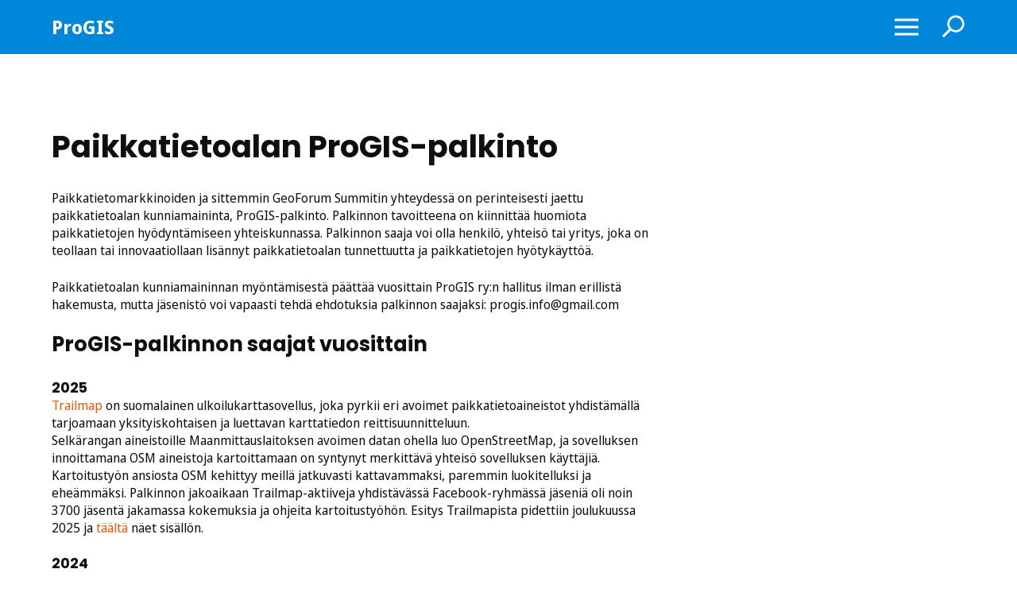

--- FILE ---
content_type: text/html; charset=UTF-8
request_url: https://progis.fi/paikkatiedon-kunniamaininnat/
body_size: 9892
content:
<!DOCTYPE html><html lang="fi"><head><meta charset="UTF-8"><meta name="viewport" content="width=device-width, initial-scale=1.0"><meta name='robots' content='index, follow, max-image-preview:large, max-snippet:-1, max-video-preview:-1' /><title>Paikkatiedon kunniamaininnat - ProGIS</title><link rel="canonical" href="https://progis.fi/paikkatiedon-kunniamaininnat/" /><meta property="og:locale" content="fi_FI" /><meta property="og:type" content="article" /><meta property="og:title" content="Paikkatiedon kunniamaininnat - ProGIS" /><meta property="og:description" content="Paikkatietoalan ProGIS-palkinto Paikkatietomarkkinoiden ja sittemmin GeoForum Summitin yhteydessä on perinteisesti jaettu paikkatietoalan kunniamaininta, ProGIS-palkinto. Palkinnon tavoitteena on kiinnittää huomiota paikkatietojen hyödyntämiseen yhteiskunnassa. Palkinnon saaja voi olla henkilö, yhteisö tai yritys, joka on teollaan tai innovaatiollaan lisännyt paikkatietoalan tunnettuutta ja paikkatietojen hyötykäyttöä. Paikkatietoalan kunniamaininnan myöntämisestä päättää vuosittain ProGIS ry:n hallitus ilman erillistä hakemusta, mutta jäsenistö voi [&hellip;]" /><meta property="og:url" content="https://progis.fi/paikkatiedon-kunniamaininnat/" /><meta property="og:site_name" content="ProGIS" /><meta property="article:modified_time" content="2025-12-11T18:08:54+00:00" /><meta name="twitter:card" content="summary_large_image" /> <script type="application/ld+json" class="yoast-schema-graph">{"@context":"https://schema.org","@graph":[{"@type":"WebPage","@id":"https://progis.fi/paikkatiedon-kunniamaininnat/","url":"https://progis.fi/paikkatiedon-kunniamaininnat/","name":"Paikkatiedon kunniamaininnat - ProGIS","isPartOf":{"@id":"https://progis.fi/#website"},"datePublished":"2023-02-23T07:03:41+00:00","dateModified":"2025-12-11T18:08:54+00:00","breadcrumb":{"@id":"https://progis.fi/paikkatiedon-kunniamaininnat/#breadcrumb"},"inLanguage":"fi","potentialAction":[{"@type":"ReadAction","target":["https://progis.fi/paikkatiedon-kunniamaininnat/"]}]},{"@type":"BreadcrumbList","@id":"https://progis.fi/paikkatiedon-kunniamaininnat/#breadcrumb","itemListElement":[{"@type":"ListItem","position":1,"name":"Etusivu","item":"https://progis.fi/"},{"@type":"ListItem","position":2,"name":"Paikkatiedon kunniamaininnat"}]},{"@type":"WebSite","@id":"https://progis.fi/#website","url":"https://progis.fi/","name":"ProGIS","description":"","potentialAction":[{"@type":"SearchAction","target":{"@type":"EntryPoint","urlTemplate":"https://progis.fi/?s={search_term_string}"},"query-input":{"@type":"PropertyValueSpecification","valueRequired":true,"valueName":"search_term_string"}}],"inLanguage":"fi"}]}</script> <style id='wp-img-auto-sizes-contain-inline-css'>img:is([sizes=auto i],[sizes^="auto," i]){contain-intrinsic-size:3000px 1500px}
/*# sourceURL=wp-img-auto-sizes-contain-inline-css */</style><link rel='stylesheet' id='wp-block-library-css' href='https://progis.fi/wp-includes/css/dist/block-library/style.min.css?ver=6.9' media='all' /><style id='wp-block-columns-inline-css'>.wp-block-columns{box-sizing:border-box;display:flex;flex-wrap:wrap!important}@media (min-width:782px){.wp-block-columns{flex-wrap:nowrap!important}}.wp-block-columns{align-items:normal!important}.wp-block-columns.are-vertically-aligned-top{align-items:flex-start}.wp-block-columns.are-vertically-aligned-center{align-items:center}.wp-block-columns.are-vertically-aligned-bottom{align-items:flex-end}@media (max-width:781px){.wp-block-columns:not(.is-not-stacked-on-mobile)>.wp-block-column{flex-basis:100%!important}}@media (min-width:782px){.wp-block-columns:not(.is-not-stacked-on-mobile)>.wp-block-column{flex-basis:0;flex-grow:1}.wp-block-columns:not(.is-not-stacked-on-mobile)>.wp-block-column[style*=flex-basis]{flex-grow:0}}.wp-block-columns.is-not-stacked-on-mobile{flex-wrap:nowrap!important}.wp-block-columns.is-not-stacked-on-mobile>.wp-block-column{flex-basis:0;flex-grow:1}.wp-block-columns.is-not-stacked-on-mobile>.wp-block-column[style*=flex-basis]{flex-grow:0}:where(.wp-block-columns){margin-bottom:1.75em}:where(.wp-block-columns.has-background){padding:1.25em 2.375em}.wp-block-column{flex-grow:1;min-width:0;overflow-wrap:break-word;word-break:break-word}.wp-block-column.is-vertically-aligned-top{align-self:flex-start}.wp-block-column.is-vertically-aligned-center{align-self:center}.wp-block-column.is-vertically-aligned-bottom{align-self:flex-end}.wp-block-column.is-vertically-aligned-stretch{align-self:stretch}.wp-block-column.is-vertically-aligned-bottom,.wp-block-column.is-vertically-aligned-center,.wp-block-column.is-vertically-aligned-top{width:100%}
/*# sourceURL=https://progis.fi/wp-includes/blocks/columns/style.min.css */</style><style id='wp-block-spacer-inline-css'>.wp-block-spacer{clear:both}
/*# sourceURL=https://progis.fi/wp-includes/blocks/spacer/style.min.css */</style><style id='global-styles-inline-css'>:root{--wp--preset--aspect-ratio--square: 1;--wp--preset--aspect-ratio--4-3: 4/3;--wp--preset--aspect-ratio--3-4: 3/4;--wp--preset--aspect-ratio--3-2: 3/2;--wp--preset--aspect-ratio--2-3: 2/3;--wp--preset--aspect-ratio--16-9: 16/9;--wp--preset--aspect-ratio--9-16: 9/16;--wp--preset--color--black: #0f0f0f;--wp--preset--color--cyan-bluish-gray: #abb8c3;--wp--preset--color--white: #fff;--wp--preset--color--pale-pink: #f78da7;--wp--preset--color--vivid-red: #cf2e2e;--wp--preset--color--luminous-vivid-orange: #ff6900;--wp--preset--color--luminous-vivid-amber: #fcb900;--wp--preset--color--light-green-cyan: #7bdcb5;--wp--preset--color--vivid-green-cyan: #00d084;--wp--preset--color--pale-cyan-blue: #8ed1fc;--wp--preset--color--vivid-cyan-blue: #0693e3;--wp--preset--color--vivid-purple: #9b51e0;--wp--preset--color--primary: #0087da;--wp--preset--color--secondary: #cfe4fd;--wp--preset--color--accent: #f25803;--wp--preset--color--accent-light: #ffe2d2;--wp--preset--color--accent-dark: #c14602;--wp--preset--color--gray: #ededed;--wp--preset--gradient--vivid-cyan-blue-to-vivid-purple: linear-gradient(135deg,rgb(6,147,227) 0%,rgb(155,81,224) 100%);--wp--preset--gradient--light-green-cyan-to-vivid-green-cyan: linear-gradient(135deg,rgb(122,220,180) 0%,rgb(0,208,130) 100%);--wp--preset--gradient--luminous-vivid-amber-to-luminous-vivid-orange: linear-gradient(135deg,rgb(252,185,0) 0%,rgb(255,105,0) 100%);--wp--preset--gradient--luminous-vivid-orange-to-vivid-red: linear-gradient(135deg,rgb(255,105,0) 0%,rgb(207,46,46) 100%);--wp--preset--gradient--very-light-gray-to-cyan-bluish-gray: linear-gradient(135deg,rgb(238,238,238) 0%,rgb(169,184,195) 100%);--wp--preset--gradient--cool-to-warm-spectrum: linear-gradient(135deg,rgb(74,234,220) 0%,rgb(151,120,209) 20%,rgb(207,42,186) 40%,rgb(238,44,130) 60%,rgb(251,105,98) 80%,rgb(254,248,76) 100%);--wp--preset--gradient--blush-light-purple: linear-gradient(135deg,rgb(255,206,236) 0%,rgb(152,150,240) 100%);--wp--preset--gradient--blush-bordeaux: linear-gradient(135deg,rgb(254,205,165) 0%,rgb(254,45,45) 50%,rgb(107,0,62) 100%);--wp--preset--gradient--luminous-dusk: linear-gradient(135deg,rgb(255,203,112) 0%,rgb(199,81,192) 50%,rgb(65,88,208) 100%);--wp--preset--gradient--pale-ocean: linear-gradient(135deg,rgb(255,245,203) 0%,rgb(182,227,212) 50%,rgb(51,167,181) 100%);--wp--preset--gradient--electric-grass: linear-gradient(135deg,rgb(202,248,128) 0%,rgb(113,206,126) 100%);--wp--preset--gradient--midnight: linear-gradient(135deg,rgb(2,3,129) 0%,rgb(40,116,252) 100%);--wp--preset--font-size--small: 13px;--wp--preset--font-size--medium: 20px;--wp--preset--font-size--large: 36px;--wp--preset--font-size--x-large: 42px;--wp--preset--spacing--20: 0.44rem;--wp--preset--spacing--30: 0.67rem;--wp--preset--spacing--40: 1rem;--wp--preset--spacing--50: 1.5rem;--wp--preset--spacing--60: 2.25rem;--wp--preset--spacing--70: 3.38rem;--wp--preset--spacing--80: 5.06rem;--wp--preset--shadow--natural: 6px 6px 9px rgba(0, 0, 0, 0.2);--wp--preset--shadow--deep: 12px 12px 50px rgba(0, 0, 0, 0.4);--wp--preset--shadow--sharp: 6px 6px 0px rgba(0, 0, 0, 0.2);--wp--preset--shadow--outlined: 6px 6px 0px -3px rgb(255, 255, 255), 6px 6px rgb(0, 0, 0);--wp--preset--shadow--crisp: 6px 6px 0px rgb(0, 0, 0);}:root :where(.is-layout-flow) > :first-child{margin-block-start: 0;}:root :where(.is-layout-flow) > :last-child{margin-block-end: 0;}:root :where(.is-layout-flow) > *{margin-block-start: 24px;margin-block-end: 0;}:root :where(.is-layout-constrained) > :first-child{margin-block-start: 0;}:root :where(.is-layout-constrained) > :last-child{margin-block-end: 0;}:root :where(.is-layout-constrained) > *{margin-block-start: 24px;margin-block-end: 0;}:root :where(.is-layout-flex){gap: 24px;}:root :where(.is-layout-grid){gap: 24px;}body .is-layout-flex{display: flex;}.is-layout-flex{flex-wrap: wrap;align-items: center;}.is-layout-flex > :is(*, div){margin: 0;}body .is-layout-grid{display: grid;}.is-layout-grid > :is(*, div){margin: 0;}.has-black-color{color: var(--wp--preset--color--black) !important;}.has-cyan-bluish-gray-color{color: var(--wp--preset--color--cyan-bluish-gray) !important;}.has-white-color{color: var(--wp--preset--color--white) !important;}.has-pale-pink-color{color: var(--wp--preset--color--pale-pink) !important;}.has-vivid-red-color{color: var(--wp--preset--color--vivid-red) !important;}.has-luminous-vivid-orange-color{color: var(--wp--preset--color--luminous-vivid-orange) !important;}.has-luminous-vivid-amber-color{color: var(--wp--preset--color--luminous-vivid-amber) !important;}.has-light-green-cyan-color{color: var(--wp--preset--color--light-green-cyan) !important;}.has-vivid-green-cyan-color{color: var(--wp--preset--color--vivid-green-cyan) !important;}.has-pale-cyan-blue-color{color: var(--wp--preset--color--pale-cyan-blue) !important;}.has-vivid-cyan-blue-color{color: var(--wp--preset--color--vivid-cyan-blue) !important;}.has-vivid-purple-color{color: var(--wp--preset--color--vivid-purple) !important;}.has-primary-color{color: var(--wp--preset--color--primary) !important;}.has-secondary-color{color: var(--wp--preset--color--secondary) !important;}.has-accent-color{color: var(--wp--preset--color--accent) !important;}.has-accent-light-color{color: var(--wp--preset--color--accent-light) !important;}.has-accent-dark-color{color: var(--wp--preset--color--accent-dark) !important;}.has-gray-color{color: var(--wp--preset--color--gray) !important;}.has-black-background-color{background-color: var(--wp--preset--color--black) !important;}.has-cyan-bluish-gray-background-color{background-color: var(--wp--preset--color--cyan-bluish-gray) !important;}.has-white-background-color{background-color: var(--wp--preset--color--white) !important;}.has-pale-pink-background-color{background-color: var(--wp--preset--color--pale-pink) !important;}.has-vivid-red-background-color{background-color: var(--wp--preset--color--vivid-red) !important;}.has-luminous-vivid-orange-background-color{background-color: var(--wp--preset--color--luminous-vivid-orange) !important;}.has-luminous-vivid-amber-background-color{background-color: var(--wp--preset--color--luminous-vivid-amber) !important;}.has-light-green-cyan-background-color{background-color: var(--wp--preset--color--light-green-cyan) !important;}.has-vivid-green-cyan-background-color{background-color: var(--wp--preset--color--vivid-green-cyan) !important;}.has-pale-cyan-blue-background-color{background-color: var(--wp--preset--color--pale-cyan-blue) !important;}.has-vivid-cyan-blue-background-color{background-color: var(--wp--preset--color--vivid-cyan-blue) !important;}.has-vivid-purple-background-color{background-color: var(--wp--preset--color--vivid-purple) !important;}.has-primary-background-color{background-color: var(--wp--preset--color--primary) !important;}.has-secondary-background-color{background-color: var(--wp--preset--color--secondary) !important;}.has-accent-background-color{background-color: var(--wp--preset--color--accent) !important;}.has-accent-light-background-color{background-color: var(--wp--preset--color--accent-light) !important;}.has-accent-dark-background-color{background-color: var(--wp--preset--color--accent-dark) !important;}.has-gray-background-color{background-color: var(--wp--preset--color--gray) !important;}.has-black-border-color{border-color: var(--wp--preset--color--black) !important;}.has-cyan-bluish-gray-border-color{border-color: var(--wp--preset--color--cyan-bluish-gray) !important;}.has-white-border-color{border-color: var(--wp--preset--color--white) !important;}.has-pale-pink-border-color{border-color: var(--wp--preset--color--pale-pink) !important;}.has-vivid-red-border-color{border-color: var(--wp--preset--color--vivid-red) !important;}.has-luminous-vivid-orange-border-color{border-color: var(--wp--preset--color--luminous-vivid-orange) !important;}.has-luminous-vivid-amber-border-color{border-color: var(--wp--preset--color--luminous-vivid-amber) !important;}.has-light-green-cyan-border-color{border-color: var(--wp--preset--color--light-green-cyan) !important;}.has-vivid-green-cyan-border-color{border-color: var(--wp--preset--color--vivid-green-cyan) !important;}.has-pale-cyan-blue-border-color{border-color: var(--wp--preset--color--pale-cyan-blue) !important;}.has-vivid-cyan-blue-border-color{border-color: var(--wp--preset--color--vivid-cyan-blue) !important;}.has-vivid-purple-border-color{border-color: var(--wp--preset--color--vivid-purple) !important;}.has-primary-border-color{border-color: var(--wp--preset--color--primary) !important;}.has-secondary-border-color{border-color: var(--wp--preset--color--secondary) !important;}.has-accent-border-color{border-color: var(--wp--preset--color--accent) !important;}.has-accent-light-border-color{border-color: var(--wp--preset--color--accent-light) !important;}.has-accent-dark-border-color{border-color: var(--wp--preset--color--accent-dark) !important;}.has-gray-border-color{border-color: var(--wp--preset--color--gray) !important;}.has-vivid-cyan-blue-to-vivid-purple-gradient-background{background: var(--wp--preset--gradient--vivid-cyan-blue-to-vivid-purple) !important;}.has-light-green-cyan-to-vivid-green-cyan-gradient-background{background: var(--wp--preset--gradient--light-green-cyan-to-vivid-green-cyan) !important;}.has-luminous-vivid-amber-to-luminous-vivid-orange-gradient-background{background: var(--wp--preset--gradient--luminous-vivid-amber-to-luminous-vivid-orange) !important;}.has-luminous-vivid-orange-to-vivid-red-gradient-background{background: var(--wp--preset--gradient--luminous-vivid-orange-to-vivid-red) !important;}.has-very-light-gray-to-cyan-bluish-gray-gradient-background{background: var(--wp--preset--gradient--very-light-gray-to-cyan-bluish-gray) !important;}.has-cool-to-warm-spectrum-gradient-background{background: var(--wp--preset--gradient--cool-to-warm-spectrum) !important;}.has-blush-light-purple-gradient-background{background: var(--wp--preset--gradient--blush-light-purple) !important;}.has-blush-bordeaux-gradient-background{background: var(--wp--preset--gradient--blush-bordeaux) !important;}.has-luminous-dusk-gradient-background{background: var(--wp--preset--gradient--luminous-dusk) !important;}.has-pale-ocean-gradient-background{background: var(--wp--preset--gradient--pale-ocean) !important;}.has-electric-grass-gradient-background{background: var(--wp--preset--gradient--electric-grass) !important;}.has-midnight-gradient-background{background: var(--wp--preset--gradient--midnight) !important;}.has-small-font-size{font-size: var(--wp--preset--font-size--small) !important;}.has-medium-font-size{font-size: var(--wp--preset--font-size--medium) !important;}.has-large-font-size{font-size: var(--wp--preset--font-size--large) !important;}.has-x-large-font-size{font-size: var(--wp--preset--font-size--x-large) !important;}
/*# sourceURL=global-styles-inline-css */</style><style id='core-block-supports-inline-css'>.wp-container-core-columns-is-layout-28f84493{flex-wrap:nowrap;}
/*# sourceURL=core-block-supports-inline-css */</style><link rel='stylesheet' id='geoforum-core.php-css' href='https://progis.fi/wp-content/plugins/geoforum-core/assets/styles/styles.min.css?ver=1.1.1' media='all' /><link rel='stylesheet' id='positio-rss-feed-reader-css' href='https://progis.fi/wp-content/plugins/positio-rss-feed-reader/assets/css/styles.css?ver=1.4.1' media='all' /><style id='classic-theme-styles-inline-css'>/*! This file is auto-generated */
.wp-block-button__link{color:#fff;background-color:#32373c;border-radius:9999px;box-shadow:none;text-decoration:none;padding:calc(.667em + 2px) calc(1.333em + 2px);font-size:1.125em}.wp-block-file__button{background:#32373c;color:#fff;text-decoration:none}
/*# sourceURL=/wp-includes/css/classic-themes.min.css */</style><style id='theme-settings-inline-css'>:root { --reactor-default-color: var(--reactor-color-black);--reactor-default-font-size: 16px;--reactor-default-font-weight: 400;--reactor-default-line-height: 1.375;--reactor-default-paragraph-spacing: var(--reactor-spacing-sm);--reactor-default-transition-time: .3s;--reactor-default-transition: all var(--reactor-default-transition-time);--reactor-default-content-min-vertical-padding: var(--reactor-spacing-m);--reactor-default-content-max-vertical-padding: var(--reactor-spacing-l);--reactor-border-radius: 5px;--reactor-border-width: 1px;--reactor-border-style: solid;--reactor-border-color: var(--reactor-color-gray);--reactor-color-primary: #0087da;--reactor-color-secondary: #cfe4fd;--reactor-color-accent: #f25803;--reactor-color-accent-light: #ffe2d2;--reactor-color-accent-dark: #c14602;--reactor-color-black: #0f0f0f;--reactor-color-white: #fff;--reactor-color-gray: #ededed;--reactor-font-family: Noto Sans Display, Arial, sans-serif;--reactor-font-min-size: 16px;--reactor-font-ideal-size: 1rem;--reactor-font-max-size: 1rem;--reactor-font-weight-light: 100;--reactor-font-weight-lighter: 300;--reactor-font-weight-normal: 400;--reactor-font-weight-medium: 500;--reactor-font-weight-bold: 700;--reactor-font-weight-black: 900;--reactor-heading-color: var(--reactor-color-black);--reactor-heading-font-family: Poppins, Arial, sans-serif;--reactor-heading-font-weight: var(--reactor-font-weight-bold);--reactor-heading-line-height: 120%;--reactor-heading-1-min-size: 1.8rem;--reactor-heading-1-ideal-size: 5vw;--reactor-heading-1-max-size: 2.4rem;--reactor-heading-2-min-size: 1.4rem;--reactor-heading-2-ideal-size: 5vw;--reactor-heading-2-max-size: 1.6rem;--reactor-heading-3-min-size: 1.2rem;--reactor-heading-3-ideal-size: 5vw;--reactor-heading-3-max-size: 1.2rem;--reactor-heading-4-min-size: 1.1rem;--reactor-heading-4-ideal-size: 5vw;--reactor-heading-4-max-size: 1.1rem;--reactor-heading-5-min-size: 1.1rem;--reactor-heading-5-ideal-size: 5vw;--reactor-heading-5-max-size: 1.1rem;--reactor-heading-6-min-size: var(--reactor-font-min-size);--reactor-heading-6-ideal-size: var(--reactor-font-ideal-size);--reactor-heading-6-max-size: var(--reactor-font-max-size);--reactor-size-max-width: 1150px;--reactor-spacing-xxs: .25rem;--reactor-spacing-xs: .5rem;--reactor-spacing-s: 1rem;--reactor-spacing-sm: 1.5rem;--reactor-spacing-m: 2rem;--reactor-spacing-ml: 3rem;--reactor-spacing-l: 4rem;--reactor-spacing-xl: 6rem; }
/*# sourceURL=theme-settings-inline-css */</style><link rel='stylesheet' id='theme-fonts-css' href='https://progis.fi/wp-content/themes/geoforum/assets/fonts/styles.css?ver=1.6.0' media='all' /><link rel='stylesheet' id='theme-css' href='https://progis.fi/wp-content/themes/geoforum/assets/styles.min.css?ver=1.6.0' media='all' /><link rel='stylesheet' id='wp-block-heading-css' href='https://progis.fi/wp-includes/blocks/heading/style.min.css?ver=6.9' media='all' /><link rel='stylesheet' id='wp-block-paragraph-css' href='https://progis.fi/wp-includes/blocks/paragraph/style.min.css?ver=6.9' media='all' /><link rel="https://api.w.org/" href="https://progis.fi/wp-json/" /><link rel="alternate" title="JSON" type="application/json" href="https://progis.fi/wp-json/wp/v2/pages/8492" /><link rel="icon" href="https://progis.fi/wp-content/uploads/sites/2/2023/03/cropped-ProGIS-pikkulogo-32x32.png" sizes="32x32" /><link rel="icon" href="https://progis.fi/wp-content/uploads/sites/2/2023/03/cropped-ProGIS-pikkulogo-192x192.png" sizes="192x192" /><link rel="apple-touch-icon" href="https://progis.fi/wp-content/uploads/sites/2/2023/03/cropped-ProGIS-pikkulogo-180x180.png" /><meta name="msapplication-TileImage" content="https://progis.fi/wp-content/uploads/sites/2/2023/03/cropped-ProGIS-pikkulogo-270x270.png" /></head><body id="body" class="wp-singular page-template-default page page-id-8492 wp-embed-responsive wp-theme-geoforum header-style-default footer-style-default color-scheme-light-blue"><header id="masthead" class="masthead" role="banner"><div class="header__section header__content has-branding has-navigation-toggle has-navigation has-search"><div class="container flex"><div class="block branding has-name has-home-url">
<a class="site-title" href="https://progis.fi/">ProGIS</a></div><div class="block navigation-toggle"><div class="button-wrap">
<button
id="header-navigation-toggle"
class="button-reset js-toggle"
type="button"
aria-expanded="false"
aria-controls="header-navigation">
<span class="screen-reader-text">Näytä tai piilota valikko</span><svg class="icon icon--menu-hamburger" viewBox="0 0 24 24" aria-hidden="true" tabindex="-1">
<path d="M22 17v2H2v-2h20zm0-6v2H2v-2h20zm0-6v2H2V5h20z"></path>
</svg>		</button></div></div><nav id="header-navigation" class="block navigation" aria-labelledby="header-navigation-toggle" hidden><ul id="main-menu" class="menu js-menu"><li class="menu__item menu__item--active menu__item--parent has-toggle"><div class="link-wrap"><a  href="https://progis.fi/toiminta/">Toiminta</a><button
id="submenu-123-toggle"
class="button-reset js-submenu-toggle has-icon has-icon--after"
type="button"
aria-controls="submenu-123"
aria-haspopup="true"
aria-expanded="false">
<span class="screen-reader-text">Näytä tai piilota Toiminta alavalikko</span><svg class="icon icon--angle-down" viewBox="0 0 24 24" aria-hidden="true" tabindex="-1">
<path d="M12 13.5l5-5 1.5 1.5-6.5 6.5L5.5 10 7 8.5z"></path>
</svg>
</button></div><ul id="submenu-123" class="menu menu--sub" aria-labelledby="submenu-123-toggle"><li class="menu__item"><div class="link-wrap"><a  href="https://progis.fi/seminaariesityksia/">Seminaariesityksiä</a></div></li><li class="menu__item"><div class="link-wrap"><a  href="https://progis.fi/opinnaytepalkinnot/">Opinnäytepalkinnot</a></div></li><li class="menu__item menu__item--active"><div class="link-wrap"><a  href="https://progis.fi/paikkatiedon-kunniamaininnat/" aria-current="page">Paikkatiedon kunniamaininnat</a></div></li></ul></li><li class="menu__item"><div class="link-wrap"><a  href="https://progis.fi/jasenyys/">Jäsenyys</a></div></li><li class="menu__item"><div class="link-wrap"><a  href="https://progis.fi/yhteystiedot/">Yhteystiedot</a></div></li><li class="menu__item"><div class="link-wrap"><a  href="https://progis.fi/saannot/">Säännöt</a></div></li><li class="menu__item"><div class="link-wrap"><a  href="https://progis.fi/paikkatieto-tutuksi/">Paikkatieto tutuksi</a></div></li></ul><ul id="buttons-menu" class="menu js-menu flex flex-wrap"><li class="menu__item"><div class="link-wrap"><a  href="https://www.geoforum.fi" class="button">GeoForum</a></div></li><li class="menu__item"><div class="link-wrap"><a  href="https://positio-lehti.fi/" class="button">Positio-lehti</a></div></li></ul><ul id="languages-menu" class="menu js-menu flex flex-wrap"><li class="menu__item"><div class="link-wrap"><a  href="https://progis.fi/in-english/">In English</a></div></li><li class="menu__item"><div class="link-wrap"><a  href="https://progis.fi/pa-svenska/">På Svenska</a></div></li></ul><button class="button-reset close" type="button">
<span class="screen-reader-text">Sulje valikko</span><svg class="icon icon--cross" viewBox="0 0 24 24" aria-hidden="true" tabindex="-1">
<path d="M18 7.5 13.5 12 18 16.5 16.5 18 12 13.5 7.5 18 6 16.5 10.5 12 6 7.5 7.5 6 12 10.5 16.5 6"></path>
</svg>
</button></nav><div class="block search flex flex-align-center">
<button
id="header-search-toggle"
class="button-reset js-toggle"
type="button"
aria-expanded="false"
aria-controls="header-search">
<span class="screen-reader-text">Näytä tai piilota haku</span><svg class="icon icon--search" viewBox="0 0 24 24" aria-hidden="true" tabindex="-1">
<path d="M15 1a8 8 0 11-4.798 14.402l-6.401 6.4-1.591-1.59 6.398-6.4A8 8 0 0115 1zm0 2a6 6 0 100 12 6 6 0 000-12z"></path>
</svg>	</button><div id="header-search" class="search-wrap flex flex-align-center" aria-labelledby="header-search-toggle" hidden><form class="form form--search flex flex-align-center" method="GET" action="https://progis.fi/" role="search">
<label class="form__field">
<span class="screen-reader-text">Hae:</span>			    <input type="search" class="search-field"
placeholder="Etsi..."
value="" name="s"/>
</label><button class="button-reset" type="submit">
<span class="screen-reader-text">Hae sivustolta</span><svg class="icon icon--search" viewBox="0 0 24 24" aria-hidden="true" tabindex="-1">
<path d="M15 1a8 8 0 11-4.798 14.402l-6.401 6.4-1.591-1.59 6.398-6.4A8 8 0 0115 1zm0 2a6 6 0 100 12 6 6 0 000-12z"></path>
</svg>			</button></form><button class="button-reset close" type="button">
<span class="screen-reader-text">Sulje haku</span><svg class="icon icon--cross" viewBox="0 0 24 24" aria-hidden="true" tabindex="-1">
<path d="M18 7.5 13.5 12 18 16.5 16.5 18 12 13.5 7.5 18 6 16.5 10.5 12 6 7.5 7.5 6 12 10.5 16.5 6"></path>
</svg>		</button></div></div></div></div></header><main id="main" role="main"><div id="content" class="container"><article class="article"><div class="article__content"><div class="wp-block-columns is-layout-flex wp-container-core-columns-is-layout-28f84493 wp-block-columns-is-layout-flex"><div class="wp-block-column is-layout-flow wp-block-column-is-layout-flow" style="flex-basis:66.66%"><div style="height:30px" aria-hidden="true" class="wp-block-spacer"></div><h1 class="wp-block-heading">Paikkatietoalan ProGIS-palkinto</h1><div style="height:30px" aria-hidden="true" class="wp-block-spacer"></div><p>Paikkatietomarkkinoiden ja sittemmin GeoForum Summitin yhteydessä on perinteisesti jaettu paikkatietoalan kunniamaininta, ProGIS-palkinto. Palkinnon tavoitteena on kiinnittää huomiota paikkatietojen hyödyntämiseen yhteiskunnassa. Palkinnon saaja voi olla henkilö, yhteisö tai yritys, joka on teollaan tai innovaatiollaan lisännyt paikkatietoalan tunnettuutta ja paikkatietojen hyötykäyttöä.</p><p>Paikkatietoalan kunniamaininnan myöntämisestä päättää vuosittain ProGIS ry:n hallitus ilman erillistä hakemusta, mutta jäsenistö voi vapaasti tehdä ehdotuksia palkinnon saajaksi: progis.info@gmail.com</p><h2 class="wp-block-heading">ProGIS-palkinnon saajat vuosittain</h2><div style="height:30px" aria-hidden="true" class="wp-block-spacer"></div><h4 class="wp-block-heading">2025</h4><p><a href="http://trailmap.fi/">Trailmap</a> on suomalainen ulkoilukarttasovellus, joka pyrkii eri avoimet paikkatietoaineistot yhdistämällä tarjoamaan yksityiskohtaisen ja luettavan karttatiedon reittisuunnitteluun.<br>Selkärangan aineistoille Maanmittauslaitoksen avoimen datan ohella luo OpenStreetMap, ja sovelluksen innoittamana OSM aineistoja kartoittamaan on syntynyt merkittävä yhteisö sovelluksen käyttäjiä. Kartoitustyön ansiosta OSM kehittyy meillä jatkuvasti kattavammaksi, paremmin luokitelluksi ja eheämmäksi. Palkinnon jakoaikaan Trailmap-aktiiveja yhdistävässä Facebook-ryhmässä jäseniä oli noin 3700 jäsentä jakamassa kokemuksia ja ohjeita kartoitustyöhön. Esitys Trailmapista pidettiin joulukuussa 2025 ja <a href="https://progis.fi/wp-content/uploads/sites/2/2025/12/081225-ProGIS-backup.pdf">täältä</a> näet sisällön.</p><h4 class="wp-block-heading">2024</h4><p>Vuoden 2024 ProGIS palkinto myönnettiin Mapita Oy:lle paikkatiedon joukkoistamisen parissa tehdyn työn ansiosta. Palkinto luovutettiin GeoForum Summit-tilaisuuden avajaisissa Otaniemen Dipolissa 7.10.2024. Mapita Oy tunnetaan parhaiten Maptionnaire-työkalusta, jonka avulla tutkijat, kuntien kaavoittajat ja muut asiantuntijat voivat kerätä karttapohjaista tietoa ihmisten paikkoihin liittyvistä käsityksistä ja kokemuksista. Tutkimukseen perustuva niin sanottu pehmoGIS-lähestymistapa tuo maantieteellisen ulottuvuuden erilaisiin suunnittelu-, osallistamis- ja päätöksentekoprosesseihin. Helppokäyttöisyytensä ja joustavuutensa ansiosta Maptionnaire on niittänyt mainetta niin Suomessa kuin kansainvälisestikin.</p><h4 class="wp-block-heading">2023</h4><p>Gispo Oy – Vuonna 2012 perustettu yritys edistää avoimen lähdekoodin paikkatieto-ohjelmistojen sekä avointen paikkatietoaineistojen käyttöä ja kehitystä. Viime vuosina vapaiden ja avointen ohjelmistojen merkitys ohjelmistotekniikan ja laajemminkin vastuullisten yhteiskuntien kehityksessä on alettu nähdä entistä tärkeämpänä ja Gisponkin kasvu on kiihtynyt. Yritys osallistuu myös käytön koulutukseen paikkatiedon käyttäjäorganisaatioissa. Gispolaiset ovat olleet aktiivisesti mukana järjestämässä erilaisia tapahtumia kuten ohjelmistojen käännöstalkoita sekä vapaaehtoisten kartoittajien tapahtumia eli mapathoneja OpenStreetMap-yhteisön kanssa. Gispo on ollut merkittävä paikkatiedon sanansaattaja Suomen GIS-kentässä ja on sitä epäilemättä myös tulevaisuudessa.</p><h4 class="wp-block-heading">2022</h4><p>Kirsi Virrantaus – Professori Kirsi Virrantaus oli Geodeettisen laitoksen Geoinformatiikan ja kartografian osaston ensimmäinen johtaja 1987-88. Hän on ollut Teknillisen korkeakoulun ja Aalto-yliopiston paikkatietotekniikan opetuksen sisältäneen osaston professori vuodesta 1988. Hän toimi maailman kartografisen järjestön ICA varapuheenjohtajana 1999-2006 ja maailman maanmittausjärjestön FIG koulutuskomission johtajana 1998-2002. Hänen akateemista erityisosaamistaan ovat spatiaalinen analyysi ja algoritmiikka sekä maanpuolustuksen tilannekuvan ja -tietoisuuden paikkatietosovellukset.</p><h4 class="wp-block-heading">2021</h4><p>Palkintoa ei jaettu vallitsevan koronatilanteen vuoksi.</p><h4 class="wp-block-heading">2020</h4><p>Palkintoa ei jaettu vallitsevan koronatilanteen vuoksi.</p><h4 class="wp-block-heading">2019</h4><p>Oskari-yhteisö – Oskari on ainutlaatuinen avoimen lähdekoodin selainpohjainen paikkatieto-ohjelmisto, jota on ollut kehittämässä jo vuodesta 2008 alkaen runsas joukko alan ammattilaisia suomessa. Oskarista on kehittynyt vuosien varrella erityisesti alan ulkopuolisille käyttäjille monipuolinen, matalan kynnyksen paikkatieto-ohjelmisto, joka on avoimuuden ja erinomaisen dokumentoinnin vuoksi suhteellisen yksinkertaista ja edullista minkä tahansa organisaation ottaa käyttöön. Oskaria käyttää ja kehittää Suomessa kymmenet eri organisaatiot. Oskari on myös huomattu ulkomailla, missä mm. Islannin maanmittauslaitos on alkanut hyödyntää Oskarin avointa koodia. Oskarista onkin kehittymässä suomalaisen paikkatieto-osaamisen vientituote, josta voimme kaikki olla hyvin ylpeitä!</p><h4 class="wp-block-heading">2018</h4><p>Tapani Sarjakoski – Professori Tapani Sarjakoski johti Geodeettisen laitoksen ja Paikkatietokeskuksen Geoinformatiikan ja kartografian osastoa vuosina 1989-2017. Sarjakoski oli geoinformatiikan alan ensimmäisiä tutkijoita ja vakiinnuttajia Suomessa. Hän on tehnyt merkittävää monialaista ja kansainvälistä tutkimusta muun muassa kartografian yleistysmenetelmistä sekä paikkatiedon käytettävyydestä ja suurteholaskennasta.</p><h4 class="wp-block-heading">2017</h4><p>Jarkko Ryyppö – Jarkko Ryypön tunnetuimpiin innovaatioihin kuuluu työkalu nimeltä Karttapullautin, jolla voi muutaman napin painalluksella generoida tarkan suunnistuskartan valitusta alueesta. Työkalu käyttää aineistonaan Maanmittauslaitoksen avointa maastotietokantaa ja laserkeilausaineistoa. Satavuotiaan Suomen kunniaksi Jarkko on kollegoineen tehnyt lähes koko Suomen kattavan suunnistuskartan, valjastamalla lukuisia tietokoneita työstämään tätä raskasta laskentaa. Koko tuotos on vapaasti kaikkien käytettävissä mapant.fi sivustolla. Tämä työ on herättänyt ansaittua huomioita erityisesti kansainvälisissä suunnistuspiireissä, mutta myös paikkatietoalalla yleisestikin, sillä se osoittaa hienosti, miten julkisten aineistojen avaaminen ruokkii innovaatioita.</p><h4 class="wp-block-heading">2016</h4><p>HSL, avaamansa paikkatiedon hyödyntämisen edistämisestä.</p><h4 class="wp-block-heading">2015</h4><p>Poligoni ry, toiminnasta opiskelijoiden ammatillisen osaamisen ja verkostojen luomisessa.</p><h4 class="wp-block-heading">2014</h4><p>Antti Rainio, aktiivisesta toiminnasta paikkatietoalan ja sen verkostojen kehittämisessä.</p><h4 class="wp-block-heading">2013</h4><p>Dimenteq Oy, paikkatietoalalla toimiva kasvuyritys, joka toimii pääosin pääkaupunkiseudun ulkopuolella.</p><h4 class="wp-block-heading">2012</h4><p>Helsinki Region Infoshare&nbsp; on luonut avoimen datan jakoon uuden toimintakulttuurin ja samalla edistänyt paikkatietojen käyttöä uusilla tahoilla, mm.&nbsp;<a href="http://www.hri.fi/" target="_blank" rel="noreferrer noopener">HRI-verkkopalvelun</a>&nbsp;kautta. HRI:n antama esimerkki on innostanut myös muita tahoja&nbsp; toteuttamaan omia avoimia tietopalveluitaan.</p><h4 class="wp-block-heading">2011</h4><p>Maanmittauslaitoksen pääjohtaja Jarmo Ratia –&nbsp;Perusteluina suomalaisen paikkatietoalan määrätietoinen kehittäminen sekä&nbsp;paikkatietoalan kansainvälisen yhteistyön proaktiivinen edistäminen.</p><h4 class="wp-block-heading">2010</h4><p>PaikkaOppi-verkko-oppimisympäristö – &nbsp;Opetushallituksen rahoittama oppimisympäristöjen kehittämishanke on tuonut uutta intoa ja sisältöä paikkatietotaitojen kouluopetukseen ja lisännyt näin koko paikkatietoalan tunnettavuutta.</p><h4 class="wp-block-heading">2009</h4><p>Kansanedustaja Jyrki J. Kasvi –&nbsp;Hän on lisännyt omalla toiminnallaan paikkatietoalan tunnettavuutta eduskunnassa, hän on ottanut kantaa paikkatietoaineistojen saatavuuden helpottamiseen sekä puhunut yritystoiminnan innovaatioiden mahdollistamisen puolesta yhdellä Suomen tärkeimmistä foorumeista. Kasvi on yksi harvoista kansanedustajista, joka on ottanut paikkatietoalan omakseen ja ymmärtänyt sen potentiaalin yhteiskunnassamme.</p><h4 class="wp-block-heading">2008</h4><p>Maanmittauslaitos – Maanmittauslaitos on luovuttanut paikkatietoaineistonsa vuoden alusta alkaen irrotuskustannushintaan viranomaisille viranomaistehtävien hoitamiseen sekä oppilaitoksille opetuskäyttöön ja siihen liittyvään ei-kaupalliseen tutkimustoimintaan. Käyttöoikeusmaksuja ei enää peritä. Uusi hinnoittelu koskee kaikkia Maanmittauslaitoksen omia digitaalisia paikkatietoaineistoja, joiden käyttöoikeuksien hinnoittelusta ei säädetä toisaalla Käyttömaksujen poistamisella edistetään paikkatietojen käyttöä.</p><h4 class="wp-block-heading">2007</h4><p>Maa- ja metsätalousministeriö sekä Paikkatietoasiain neuvottelukunta -Paikkatietoalan kansallisesta edistämisestä sekä aktiivisesta työstä INSPIRE-direktiivin hyväksi. Kaikkiaan kunniamaininta koskettaa siis yli 80 paikkatietoalan ammattilaista, jotka ovat osallistuneet PATINEn toimintaan.</p><h4 class="wp-block-heading">2006</h4><p>DigiRoad-hanke – &nbsp;Digiroad edistää uusien paikkatietopohjaisten innovaatioiden ja palvelujen syntyä suomalaisen paikkatietoaineiston pohjalta. Hankkeessa on alusta alkaen huolehdittu rahoituskysymyksistä tavoitteena aineiston maksuttomuus ja yritysten ja muiden aineistonkäyttäjien kohtelu tasapuolisesti.</p><h4 class="wp-block-heading">2005</h4><p>Navicore Oy&nbsp;– Palkittiin kotimaisesta paikkatiedon käyttöä edistävästä innovaatiosta, Navicore-navigointisovelluksesta.</p><p>Opetusneuvos Lea Houtsonen Opetushallituksesta – palkittiin yleissivistävän paikkatieto-opetuksen edistämisestä Suomen lukioissa.</p><h3 class="wp-block-heading">Muita kunniamainintoja:</h3><h4 class="wp-block-heading">2010</h4><p><a href="http://www.ginorden.org/Members/karstenl/nyheter/gi-nordens-award-of-honour-to-professor-kirsi" target="_blank" rel="noreferrer noopener">GI&nbsp;Norden’s Award of honour</a>&nbsp;professori Kirsi Virrantaukselle</p></div><div class="wp-block-column is-layout-flow wp-block-column-is-layout-flow" style="flex-basis:33.33%"></div></div><p></p></div></article></div></main><footer id="footer" class="footer" role="contentinfo"><div class="footer__section footer__bottom has-branding has-navigation"><div class="container flex flex-wrap"><div class="block branding has-name has-home-url">
<a href="https://geoforum.fi/" class="custom-logo-link" rel="noopener" targe="_blank">
<img src="https://progis.fi/wp-content/themes/geoforum/assets/images/logo/white.png" alt="GeoForum" width="200" height="auto"><span class="screen-reader-text">(Avautuu uudessa ikkunassa)</span>
</a></div><div class="block navigation"><ul id="footer-menu" class="menu"><li class="menu__item"><a  href="https://progis.fi/yhteystiedot/">Yhteystiedot</a></li><li class="menu__item"><a  href="https://progis.fi/rekisteriseloste/">Rekisteriseloste</a></li></ul></div></div></div></footer> <script type="speculationrules">{"prefetch":[{"source":"document","where":{"and":[{"href_matches":"/*"},{"not":{"href_matches":["/wp-*.php","/wp-admin/*","/wp-content/uploads/sites/2/*","/wp-content/*","/wp-content/plugins/*","/wp-content/themes/geoforum/*","/*\\?(.+)"]}},{"not":{"selector_matches":"a[rel~=\"nofollow\"]"}},{"not":{"selector_matches":".no-prefetch, .no-prefetch a"}}]},"eagerness":"conservative"}]}</script> <script src="https://progis.fi/wp-content/themes/geoforum/assets/scripts.min.js?ver=1.6.0" id="theme-js"></script> </body></html>
<!-- Page optimized by LiteSpeed Cache @2026-01-23 21:47:15 -->

<!-- Page cached by LiteSpeed Cache 7.7 on 2026-01-23 21:47:15 -->

--- FILE ---
content_type: text/css; charset=UTF-8
request_url: https://progis.fi/wp-content/plugins/geoforum-core/assets/styles/styles.min.css?ver=1.1.1
body_size: 340
content:
.card{margin:0 auto var(--reactor-spacing-m);max-width:300px;text-align:center;width:100%;}.card h1,.card h2,.card h3,.card h4,.card h5,.card h6,.card p{margin-top:0;margin-bottom:var(--reactor-spacing-s);padding-left:var(--reactor-spacing-s);padding-right:var(--reactor-spacing-s);word-wrap:break-word;overflow-wrap:break-word;-webkit-hyphens:auto;hyphens:auto;}.card .wp-block-image{max-width:300px;margin:0 auto var(--reactor-spacing-ml);}.card .wp-block-image .wp-element-caption{display:none;}.card .wp-block-image.is-style-rounded{max-width:225px;}.card .wp-block-buttons{margin-top:var(--reactor-spacing-m);}.hero{background-color:var(--reactor-color-primary);}.hero.alignfull{display:flex;flex-direction:column;min-height:100vh;}.hero.alignfull .wp-block-cover{flex-grow:1;}.hero .wp-block-cover.is-light *{color:var(--reactor-color-white);}.hero__buttons{background-color:var(--reactor-color-accent);}.hero__buttons .wp-block-buttons{display:grid;grid-template-columns:1fr;gap:0;max-width:var(--reactor-size-max-width);margin:0 auto;width:100%;}.hero__buttons .wp-block-buttons .wp-block-button{border-bottom:1px solid var(--reactor-color-white);align-items:center;display:flex;min-height:80px;justify-content:center;text-align:center;}.hero__buttons .wp-block-buttons .wp-block-button .wp-block-button__link{background-color:rgba(0,0,0,0);border-radius:0;color:var(--reactor-color-white);display:block;padding-top:0;padding-bottom:0;text-transform:none;}.hero__buttons .wp-block-buttons .wp-block-button .wp-block-button__link:active,.hero__buttons .wp-block-buttons .wp-block-button .wp-block-button__link:focus,.hero__buttons .wp-block-buttons .wp-block-button .wp-block-button__link:hover{color:var(--reactor-color-black);}.hero__buttons .wp-block-buttons .wp-block-button:last-child{border-bottom:none;}@media screen and (min-width:31.1875rem){.hero__buttons .wp-block-buttons{grid-template-columns:repeat(2,1fr);}.hero__buttons .wp-block-buttons .wp-block-button{border-right:1px solid var(--reactor-color-white);}}@media screen and (min-width:31.25rem)and (max-width:47.875rem){.hero__buttons .wp-block-buttons .wp-block-button:nth-child(even){border-right:none;}}@media screen and (min-width:47.9375rem){.hero__buttons .wp-block-buttons{grid-template-columns:repeat(4,1fr);}}@media screen and (min-width:64rem){.hero__buttons .wp-block-buttons{border-left:1px solid var(--reactor-color-white);}.hero__buttons .wp-block-buttons .wp-block-button{border-bottom:none;}.hero__buttons .wp-block-buttons .wp-block-button:nth-child(n+5){border-top:1px solid var(--reactor-color-white);}}.hero__buttons.is-style-primary-color{background:var(--reactor-color-primary);}.hero__buttons.is-style-primary-color .wp-block-buttons .wp-block-button .wp-block-button__link:active,.hero__buttons.is-style-primary-color .wp-block-buttons .wp-block-button .wp-block-button__link:focus,.hero__buttons.is-style-primary-color .wp-block-buttons .wp-block-button .wp-block-button__link:hover{color:var(--reactor-color-accent);}.icon-link{text-align:center;padding:var(--reactor-spacing-s);}.icon-link .icon-link__anchor{color:currentColor;display:inline-block;}.icon-link .icon-link__anchor .icon{fill:currentColor;width:5rem;}.icon-link .icon-link__anchor:active,.icon-link .icon-link__anchor:focus,.icon-link .icon-link__anchor:hover{color:var(--reactor-color-accent);}

--- FILE ---
content_type: text/css; charset=UTF-8
request_url: https://progis.fi/wp-content/plugins/positio-rss-feed-reader/assets/css/styles.css?ver=1.4.1
body_size: -217
content:
.positio-rss-feed {
  margin: 0 0 1.5rem;
}

.positio-rss-feed .positio-rss-feed__items {
  list-style: none;
  margin: 0;
  padding: 0;
}

.positio-rss-feed .positio-rss-feed__items .positio-rss-feed__item {
  margin: 0;
  padding: 0;
}

.positio-rss-feed .positio-rss-feed__items .positio-rss-feed__item + .positio-rss-feed__item {
  margin-top: 1rem;
}

.positio-rss-feed .positio-rss-feed__items .positio-rss-feed__link {
  text-decoration: none;
}


--- FILE ---
content_type: text/css; charset=UTF-8
request_url: https://progis.fi/wp-content/themes/geoforum/assets/fonts/styles.css?ver=1.6.0
body_size: 156
content:
@font-face {
  font-family: 'Noto Sans Display';
  font-style: normal;
  font-weight: 100;
  font-display: swap;
  src: url('NotoSansDisplay/Noto-Sans-Display-100.woff2') format('woff2'),
    url('NotoSansDisplay/Noto-Sans-Display-100.woff') format('woff'),
    url('NotoSansDisplay/Noto-Sans-Display-100.ttf') format('truetype');
}
@font-face {
  font-family: 'Noto Sans Display';
  font-style: normal;
  font-weight: 200;
  font-display: swap;
  src: url('NotoSansDisplay/Noto-Sans-Display-200.woff2') format('woff2'),
    url('NotoSansDisplay/Noto-Sans-Display-200.woff') format('woff'),
    url('NotoSansDisplay/Noto-Sans-Display-200.ttf') format('truetype');
}
@font-face {
  font-family: 'Noto Sans Display';
  font-style: normal;
  font-weight: 300;
  font-display: swap;
  src: url('NotoSansDisplay/Noto-Sans-Display-300.woff2') format('woff2'),
    url('NotoSansDisplay/Noto-Sans-Display-300.woff') format('woff'),
    url('NotoSansDisplay/Noto-Sans-Display-300.ttf') format('truetype');
}
@font-face {
  font-family: 'Noto Sans Display';
  font-style: normal;
  font-weight: 400;
  font-display: swap;
  src: url('NotoSansDisplay/Noto-Sans-Display-Regular.woff2') format('woff2'),
    url('NotoSansDisplay/Noto-Sans-Display-Regular.woff') format('woff'),
    url('NotoSansDisplay/Noto-Sans-Display-Regular.ttf') format('truetype');
}
@font-face {
  font-family: 'Noto Sans Display';
  font-style: normal;
  font-weight: 500;
  font-display: swap;
  src: url('NotoSansDisplay/Noto-Sans-Display-500.woff2') format('woff2'),
    url('NotoSansDisplay/Noto-Sans-Display-500.woff') format('woff'),
    url('NotoSansDisplay/Noto-Sans-Display-500.ttf') format('truetype');
}
@font-face {
  font-family: 'Noto Sans Display';
  font-style: normal;
  font-weight: 600;
  font-display: swap;
  src: url('NotoSansDisplay/Noto-Sans-Display-600.woff2') format('woff2'),
    url('NotoSansDisplay/Noto-Sans-Display-600.woff') format('woff'),
    url('NotoSansDisplay/Noto-Sans-Display-600.ttf') format('truetype');
}
@font-face {
  font-family: 'Noto Sans Display';
  font-style: normal;
  font-weight: 700;
  font-display: swap;
  src: url('NotoSansDisplay/Noto-Sans-Display-700.woff2') format('woff2'),
    url('NotoSansDisplay/Noto-Sans-Display-700.woff') format('woff'),
    url('NotoSansDisplay/Noto-Sans-Display-700.ttf') format('truetype');
}
@font-face {
  font-family: 'Noto Sans Display';
  font-style: normal;
  font-weight: 800;
  font-display: swap;
  src: url('NotoSansDisplay/Noto-Sans-Display-800.woff2') format('woff2'),
    url('NotoSansDisplay/Noto-Sans-Display-800.woff') format('woff'),
    url('NotoSansDisplay/Noto-Sans-Display-800.ttf') format('truetype');
}
@font-face {
  font-family: 'Noto Sans Display';
  font-style: normal;
  font-weight: 900;
  font-display: swap;
  src: url('NotoSansDisplay/Noto-Sans-Display-900.woff2') format('woff2'),
    url('NotoSansDisplay/Noto-Sans-Display-900.woff') format('woff'),
    url('NotoSansDisplay/Noto-Sans-Display-900.ttf') format('truetype');
}
@font-face {
  font-family: 'Noto Sans Display';
  font-style: italic;
  font-weight: 100;
  font-display: swap;
  src: url('NotoSansDisplay/Noto-Sans-Display-100italic.woff2') format('woff2'),
    url('NotoSansDisplay/Noto-Sans-Display-100italic.woff') format('woff'),
    url('NotoSansDisplay/Noto-Sans-Display-100italic.ttf') format('truetype');
}
@font-face {
  font-family: 'Noto Sans Display';
  font-style: italic;
  font-weight: 200;
  font-display: swap;
  src: url('NotoSansDisplay/Noto-Sans-Display-200italic.woff2') format('woff2'),
    url('NotoSansDisplay/Noto-Sans-Display-200italic.woff') format('woff'),
    url('NotoSansDisplay/Noto-Sans-Display-200italic.ttf') format('truetype');
}
@font-face {
  font-family: 'Noto Sans Display';
  font-style: italic;
  font-weight: 300;
  font-display: swap;
  src: url('NotoSansDisplay/Noto-Sans-Display-300italic.woff2') format('woff2'),
    url('NotoSansDisplay/Noto-Sans-Display-300italic.woff') format('woff'),
    url('NotoSansDisplay/Noto-Sans-Display-300italic.ttf') format('truetype');
}
@font-face {
  font-family: 'Noto Sans Display';
  font-style: italic;
  font-weight: 400;
  font-display: swap;
  src: url('NotoSansDisplay/Noto-Sans-Display-Italic.woff2') format('woff2'),
    url('NotoSansDisplay/Noto-Sans-Display-Italic.woff') format('woff'),
    url('NotoSansDisplay/Noto-Sans-Display-Italic.ttf') format('truetype');
}
@font-face {
  font-family: 'Noto Sans Display';
  font-style: italic;
  font-weight: 500;
  font-display: swap;
  src: url('NotoSansDisplay/Noto-Sans-Display-500italic.woff2') format('woff2'),
    url('NotoSansDisplay/Noto-Sans-Display-500italic.woff') format('woff'),
    url('NotoSansDisplay/Noto-Sans-Display-500italic.ttf') format('truetype');
}
@font-face {
  font-family: 'Noto Sans Display';
  font-style: italic;
  font-weight: 600;
  font-display: swap;
  src: url('NotoSansDisplay/Noto-Sans-Display-600italic.woff2') format('woff2'),
    url('NotoSansDisplay/Noto-Sans-Display-600italic.woff') format('woff'),
    url('NotoSansDisplay/Noto-Sans-Display-600italic.ttf') format('truetype');
}
@font-face {
  font-family: 'Noto Sans Display';
  font-style: italic;
  font-weight: 700;
  font-display: swap;
  src: url('NotoSansDisplay/Noto-Sans-Display-700italic.woff2') format('woff2'),
    url('NotoSansDisplay/Noto-Sans-Display-700italic.woff') format('woff'),
    url('NotoSansDisplay/Noto-Sans-Display-700italic.ttf') format('truetype');
}
@font-face {
  font-family: 'Noto Sans Display';
  font-style: italic;
  font-weight: 800;
  font-display: swap;
  src: url('NotoSansDisplay/Noto-Sans-Display-800italic.woff2') format('woff2'),
    url('NotoSansDisplay/Noto-Sans-Display-800italic.woff') format('woff'),
    url('NotoSansDisplay/Noto-Sans-Display-800italic.ttf') format('truetype');
}
@font-face {
  font-family: 'Noto Sans Display';
  font-style: italic;
  font-weight: 900;
  font-display: swap;
  src: url('NotoSansDisplay/Noto-Sans-Display-900italic.woff2') format('woff2'),
    url('NotoSansDisplay/Noto-Sans-Display-900italic.woff') format('woff'),
    url('NotoSansDisplay/Noto-Sans-Display-900italic.ttf') format('truetype');
}
@font-face {
  font-family: 'Poppins';
  font-style: normal;
  font-weight: 100;
  font-display: swap;
  src: url('Poppins/Poppins-100.woff2') format('woff2'),
    url('Poppins/Poppins-100.woff') format('woff'),
    url('Poppins/Poppins-100.ttf') format('truetype');
}
@font-face {
  font-family: 'Poppins';
  font-style: italic;
  font-weight: 100;
  font-display: swap;
  src: url('Poppins/Poppins-100italic.woff2') format('woff2'),
    url('Poppins/Poppins-100italic.woff') format('woff'),
    url('Poppins/Poppins-100italic.ttf') format('truetype');
}
@font-face {
  font-family: 'Poppins';
  font-style: normal;
  font-weight: 200;
  font-display: swap;
  src: url('Poppins/Poppins-200.woff2') format('woff2'),
    url('Poppins/Poppins-200.woff') format('woff'),
    url('Poppins/Poppins-200.ttf') format('truetype');
}
@font-face {
  font-family: 'Poppins';
  font-style: italic;
  font-weight: 200;
  font-display: swap;
  src: url('Poppins/Poppins-200italic.woff2') format('woff2'),
    url('Poppins/Poppins-200italic.woff') format('woff'),
    url('Poppins/Poppins-200italic.ttf') format('truetype');
}
@font-face {
  font-family: 'Poppins';
  font-style: normal;
  font-weight: 300;
  font-display: swap;
  src: url('Poppins/Poppins-300.woff2') format('woff2'),
    url('Poppins/Poppins-300.woff') format('woff'),
    url('Poppins/Poppins-300.ttf') format('truetype');
}
@font-face {
  font-family: 'Poppins';
  font-style: italic;
  font-weight: 300;
  font-display: swap;
  src: url('Poppins/Poppins-300italic.woff2') format('woff2'),
    url('Poppins/Poppins-300italic.woff') format('woff'),
    url('Poppins/Poppins-300italic.ttf') format('truetype');
}
@font-face {
  font-family: 'Poppins';
  font-style: normal;
  font-weight: 400;
  font-display: swap;
  src: url('Poppins/Poppins-Regular.woff2') format('woff2'),
    url('Poppins/Poppins-Regular.woff') format('woff'),
    url('Poppins/Poppins-Regular.ttf') format('truetype');
}
@font-face {
  font-family: 'Poppins';
  font-style: italic;
  font-weight: 400;
  font-display: swap;
  src: url('Poppins/Poppins-Italic.woff2') format('woff2'),
    url('Poppins/Poppins-Italic.woff') format('woff'),
    url('Poppins/Poppins-Italic.ttf') format('truetype');
}
@font-face {
  font-family: 'Poppins';
  font-style: normal;
  font-weight: 500;
  font-display: swap;
  src: url('Poppins/Poppins-500.woff2') format('woff2'),
    url('Poppins/Poppins-500.woff') format('woff'),
    url('Poppins/Poppins-500.ttf') format('truetype');
}
@font-face {
  font-family: 'Poppins';
  font-style: italic;
  font-weight: 500;
  font-display: swap;
  src: url('Poppins/Poppins-500italic.woff2') format('woff2'),
    url('Poppins/Poppins-500italic.woff') format('woff'),
    url('Poppins/Poppins-500italic.ttf') format('truetype');
}
@font-face {
  font-family: 'Poppins';
  font-style: normal;
  font-weight: 600;
  font-display: swap;
  src: url('Poppins/Poppins-600.woff2') format('woff2'),
    url('Poppins/Poppins-600.woff') format('woff'),
    url('Poppins/Poppins-600.ttf') format('truetype');
}
@font-face {
  font-family: 'Poppins';
  font-style: italic;
  font-weight: 600;
  font-display: swap;
  src: url('Poppins/Poppins-600italic.woff2') format('woff2'),
    url('Poppins/Poppins-600italic.woff') format('woff'),
    url('Poppins/Poppins-600italic.ttf') format('truetype');
}
@font-face {
  font-family: 'Poppins';
  font-style: normal;
  font-weight: 700;
  font-display: swap;
  src: url('Poppins/Poppins-700.woff2') format('woff2'),
    url('Poppins/Poppins-700.woff') format('woff'),
    url('Poppins/Poppins-700.ttf') format('truetype');
}
@font-face {
  font-family: 'Poppins';
  font-style: italic;
  font-weight: 700;
  font-display: swap;
  src: url('Poppins/Poppins-700italic.woff2') format('woff2'),
    url('Poppins/Poppins-700italic.woff') format('woff'),
    url('Poppins/Poppins-700italic.ttf') format('truetype');
}
@font-face {
  font-family: 'Poppins';
  font-style: normal;
  font-weight: 800;
  font-display: swap;
  src: url('Poppins/Poppins-800.woff2') format('woff2'),
    url('Poppins/Poppins-800.woff') format('woff'),
    url('Poppins/Poppins-800.ttf') format('truetype');
}
@font-face {
  font-family: 'Poppins';
  font-style: italic;
  font-weight: 800;
  font-display: swap;
  src: url('Poppins/Poppins-800italic.woff2') format('woff2'),
    url('Poppins/Poppins-800italic.woff') format('woff'),
    url('Poppins/Poppins-800italic.ttf') format('truetype');
}
@font-face {
  font-family: 'Poppins';
  font-style: normal;
  font-weight: 900;
  font-display: swap;
  src: url('Poppins/Poppins-900.woff2') format('woff2'),
    url('Poppins/Poppins-900.woff') format('woff'),
    url('Poppins/Poppins-900.ttf') format('truetype');
}
@font-face {
  font-family: 'Poppins';
  font-style: italic;
  font-weight: 900;
  font-display: swap;
  src: url('Poppins/Poppins-900italic.woff2') format('woff2'),
    url('Poppins/Poppins-900italic.woff') format('woff'),
    url('Poppins/Poppins-900italic.ttf') format('truetype');
}


--- FILE ---
content_type: text/css; charset=UTF-8
request_url: https://progis.fi/wp-content/themes/geoforum/assets/styles.min.css?ver=1.6.0
body_size: 4784
content:
/*! normalize.css v8.0.1 | MIT License | github.com/necolas/normalize.css */html{line-height:1.15;-webkit-text-size-adjust:100%;scroll-behavior:smooth;}main{display:block;}h1{font-size:2em;margin:.67em 0;}code,kbd,pre,samp{font-family:monospace,monospace;font-size:1em;}a{background-color:transparent;color:var(--reactor-default-color);-webkit-text-decoration:underline;text-decoration:underline;}abbr[title]{border-bottom:none;text-decoration:underline;text-decoration:underline dotted;}b,strong{font-weight:bolder;}small{font-size:80%;}sub,sup{font-size:75%;line-height:0;position:relative;vertical-align:baseline;}sub{bottom:-.25em;}sup{top:-.5em;}img{border-style:none;height:auto;max-width:100%;}button,input,optgroup,select,textarea{font-family:inherit;font-size:100%;line-height:1.15;margin:0;}button,input{overflow:visible;}button,select{text-transform:none;}[type=button],[type=reset],[type=submit],button{-webkit-appearance:button;}[type=button]::-moz-focus-inner,[type=reset]::-moz-focus-inner,[type=submit]::-moz-focus-inner,button::-moz-focus-inner{border-style:none;padding:0;}[type=button]:-moz-focusring,[type=reset]:-moz-focusring,[type=submit]:-moz-focusring,button:-moz-focusring{outline:ButtonText dotted 1px;}fieldset{padding:.35em .75em .625em;}legend{box-sizing:border-box;color:inherit;display:table;max-width:100%;padding:0;white-space:normal;}progress{vertical-align:baseline;}textarea{overflow:auto;}[type=checkbox],[type=radio]{box-sizing:border-box;padding:0;}[type=number]::-webkit-inner-spin-button,[type=number]::-webkit-outer-spin-button{height:auto;}[type=search]{-webkit-appearance:textfield;outline-offset:-2px;}[type=search]::-webkit-search-decoration{-webkit-appearance:none;}::-webkit-file-upload-button{-webkit-appearance:button;font:inherit;}details{display:block;padding:var(--reactor-spacing-xs) var(--reactor-spacing-s);}summary{display:list-item;}[hidden],template{display:none;}.color-scheme-blue #masthead{background-color:var(--reactor-color-primary);}.color-scheme-blue #footer{background-color:var(--reactor-color-accent);}.color-scheme-orange #buttons-menu .menu__item>.link-wrap .button:active,.color-scheme-orange #buttons-menu .menu__item>.link-wrap .button:focus,.color-scheme-orange #buttons-menu .menu__item>.link-wrap .button:hover,.color-scheme-orange .wp-block-button .wp-block-button__link:active,.color-scheme-orange .wp-block-button .wp-block-button__link:focus,.color-scheme-orange .wp-block-button .wp-block-button__link:hover{color:var(--reactor-color-accent-dark);}.color-scheme-lih .branding .site-title:active,.color-scheme-lih .branding .site-title:focus,.color-scheme-lih .branding .site-title:hover,.color-scheme-orange .footer .menu__item a:active,.color-scheme-orange .footer .menu__item a:focus,.color-scheme-orange .footer .menu__item a:hover,.color-scheme-orange .footer a:active,.color-scheme-orange .footer a:focus,.color-scheme-orange .footer a:hover,.color-scheme-orange .hero .hero__buttons.is-style-primary-color .wp-block-buttons .wp-block-button .wp-block-button__link:active,.color-scheme-orange .hero .hero__buttons.is-style-primary-color .wp-block-buttons .wp-block-button .wp-block-button__link:focus,.color-scheme-orange .hero .hero__buttons.is-style-primary-color .wp-block-buttons .wp-block-button .wp-block-button__link:hover{color:var(--reactor-color-black);}.color-scheme-lih #buttons-menu .menu__item>.link-wrap .button:active,.color-scheme-lih #buttons-menu .menu__item>.link-wrap .button:focus,.color-scheme-lih #buttons-menu .menu__item>.link-wrap .button:hover,.color-scheme-lih .wp-block-button .wp-block-button__link:active,.color-scheme-lih .wp-block-button .wp-block-button__link:focus,.color-scheme-lih .wp-block-button .wp-block-button__link:hover{color:var(--reactor-color-white);}.color-scheme-lih .footer .menu__item a:active,.color-scheme-lih .footer .menu__item a:focus,.color-scheme-lih .footer .menu__item a:hover,.color-scheme-lih .footer a:active,.color-scheme-lih .footer a:focus,.color-scheme-lih .footer a:hover,.color-scheme-lih .hero .hero__buttons.is-style-primary-color .wp-block-buttons .wp-block-button .wp-block-button__link:active,.color-scheme-lih .hero .hero__buttons.is-style-primary-color .wp-block-buttons .wp-block-button .wp-block-button__link:focus,.color-scheme-lih .hero .hero__buttons.is-style-primary-color .wp-block-buttons .wp-block-button .wp-block-button__link:hover{color:var(--reactor-color-black);}*{box-sizing:border-box;}body{margin:0;color:var(--reactor-color-black);font-family:var(--reactor-font-family);font-size:clamp(var(--reactor-font-min-size),var(--reactor-font-ideal-size),var(--reactor-font-max-size));font-weight:var(--reactor-default-font-weight);line-height:var(--reactor-default-line-height);position:relative;overflow-x:hidden;width:100%;}.button:focus,.button:focus-visible,[type=button]:focus,[type=button]:focus-visible,button:focus,button:focus-visible{outline:2px solid var(--reactor-color-primary);}.button:not(.button-reset),[type=button]:not(.button-reset),button:not(.button-reset){background-color:var(--reactor-color-accent);border-radius:9999px;color:var(--reactor-color-white);font-family:var(--reactor-heading-font-family);font-weight:var(--reactor-font-weight-medium);font-size:var(--reactor-default-font-size);line-height:1.2rem;letter-spacing:2px;padding:var(--reactor-spacing-s) var(--reactor-spacing-m);text-decoration:none;text-transform:uppercase;}.button:not(.button-reset):active,.button:not(.button-reset):focus,.button:not(.button-reset):hover,[type=button]:not(.button-reset):active,[type=button]:not(.button-reset):focus,[type=button]:not(.button-reset):hover,button:not(.button-reset):active,button:not(.button-reset):focus,button:not(.button-reset):hover{background-color:var(--reactor-color-accent-light);color:var(--reactor-color-accent);text-decoration:none;}.button-reset{background:0 0;border:none;border-radius:0;line-height:1;margin:0;padding:0;}input[type=button],input[type=date],input[type=datetime-local],input[type=email],input[type=number],input[type=password],input[type=search],input[type=tel],input[type=text],input[type=url]{padding:var(--reactor-spacing-xxs) var(--reactor-spacing-xs);width:100%;}select,textarea{width:100%;}a:active,a:focus,a:hover{color:var(--reactor-color-accent);-webkit-text-decoration:underline;text-decoration:underline;}a:visited{color:#476299;}a:focus,a:focus-visible{outline:2px solid var(--reactor-color-primary);}table{border:var(--reactor-border-width) var(--reactor-border-style) var(--reactor-border-color);border-collapse:collapse;margin-bottom:var(--reactor-default-paragraph-spacing);width:100%;}table td,table th{text-align:left;padding:var(--reactor-spacing-xs);}table td+td,table td+th,table th+td,table th+th{border-left:var(--reactor-border-width) var(--reactor-border-style) var(--reactor-border-color);}table th{font-weight:var(--reactor-heading-font-weight);}table tfoot,table tr+tr{border-top:var(--reactor-border-width) var(--reactor-border-style) var(--reactor-border-color);}table thead{background-color:var(--reactor-color-primary);border-bottom:var(--reactor-border-width) var(--reactor-border-style) var(--reactor-border-color);color:var(--reactor-color-white);}.wp-block-table{margin-bottom:var(--reactor-default-paragraph-spacing);}.wp-block-table table{margin-bottom:0;}.wp-block-table figcaption{margin-top:var(--reactor-spacing-xs);}.wp-block-table.is-style-stripes{border-bottom:none;}.wp-block-table.is-style-stripes td,.wp-block-table.is-style-stripes th{border-color:var(--reactor-color-gray);}h1,h2,h3,h4,h5,h6{color:var(--reactor-heading-color);font-family:var(--reactor-heading-font-family);font-weight:var(--reactor-heading-font-weight);-webkit-hyphens:auto;hyphens:auto;line-height:var(--reactor-heading-line-height);margin:var(--reactor-heading-margin-top) 0 var(--reactor-heading-margin-bottom);}h1 a,h2 a,h3 a,h4 a,h5 a,h6 a{color:var(--reactor-heading-color);}h1 a:focus,h1 a:hover,h2 a:focus,h2 a:hover,h3 a:focus,h3 a:hover,h4 a:focus,h4 a:hover,h5 a:focus,h5 a:hover,h6 a:focus,h6 a:hover{color:var(--reactor-color-accent);}h1{font-size:clamp(var(--reactor-heading-1-min-size),var(--reactor-heading-1-ideal-size),var(--reactor-heading-1-max-size));}h2{font-size:clamp(var(--reactor-heading-2-min-size),var(--reactor-heading-2-ideal-size),var(--reactor-heading-2-max-size));}h3{font-size:clamp(var(--reactor-heading-3-min-size),var(--reactor-heading-3-ideal-size),var(--reactor-heading-3-max-size));}h4{font-size:clamp(var(--reactor-heading-4-min-size),var(--reactor-heading-4-ideal-size),var(--reactor-heading-4-max-size));}h5{font-size:clamp(var(--reactor-heading-5-min-size),var(--reactor-heading-5-ideal-size),var(--reactor-heading-5-max-size));}h6{font-size:clamp(var(--reactor-heading-6-min-size),var(--reactor-heading-6-ideal-size),var(--reactor-heading-6-max-size));}dl,p{margin:0 0 var(--reactor-default-paragraph-spacing);}kbd,pre,samp{font-size:var(--reactor-default-font-size);margin:0;}pre{margin-bottom:var(--reactor-default-paragraph-spacing);}hr{box-sizing:content-box;border:var(--reactor-border-width) var(--reactor-border-style) var(--reactor-border-color);border-color:var(--reactor-color-primary);box-sizing:border-box;height:0;overflow:visible;margin:0 0 var(--reactor-default-paragraph-spacing);}address{font-style:normal;margin:0 0 var(--reactor-default-paragraph-spacing);}ol,ul{margin:0 0 var(--reactor-default-paragraph-spacing);padding-left:var(--reactor-default-paragraph-spacing);}details :last-child,ol ol,ol ul,ul ol,ul ul{margin-bottom:0;}dl dt{font-weight:var(--reactor-heading-font-weight);}details+details{padding-top:0;}details summary{font-weight:var(--reactor-heading-font-weight);margin:0;margin-left:-var(--reactor-spacing-s);}details[open] summary{margin-bottom:var(--reactor-spacing-xs);}blockquote{background-color:var(--reactor-color-gray);border-left:5px solid var(--reactor-color-primary);margin:0 0 var(--reactor-default-paragraph-spacing);padding:var(--reactor-spacing-s);}blockquote :last-child{margin-bottom:0;}code{background-color:var(--reactor-color-gray);border:var(--reactor-border-width) var(--reactor-border-style) var(--reactor-border-color);display:inline-block;font-size:var(--reactor-default-font-size);padding:var(--reactor-spacing-xxs) var(--reactor-spacing-xs);margin:0;}iframe{border:var(--reactor-border-width) var(--reactor-border-style) var(--reactor-border-color);margin-bottom:var(--reactor-default-paragraph-spacing);}.wp-block-embed{margin-bottom:var(--reactor-default-paragraph-spacing);}.wp-block-embed figcaption{margin-top:var(--reactor-spacing-xs);margin-bottom:0;}.wp-block-image,figure{margin-bottom:var(--reactor-default-paragraph-spacing);}.wp-block-image figcaption,figure figcaption{margin-top:var(--reactor-spacing-xs);margin-bottom:0;}.wp-block-image iframe,figure iframe{margin-bottom:0;}.wp-block-gallery{margin-bottom:var(--reactor-default-paragraph-spacing);}.wp-block-gallery>figcaption{margin-top:0;}.container{max-width:var(--reactor-size-max-width);margin-left:auto;margin-right:auto;width:90%;}#content{padding-top:clamp(var(--reactor-default-content-min-vertical-padding),5vw,var(--reactor-default-content-max-vertical-padding));padding-bottom:clamp(var(--reactor-default-content-min-vertical-padding),5vw,var(--reactor-default-content-max-vertical-padding));}@media screen and (min-width:64rem){.has-sidebar #content{display:grid;grid-template-columns:3fr 1fr;-moz-column-gap:var(--reactor-spacing-l);column-gap:var(--reactor-spacing-l);}}@media screen and (min-width:85.3125rem){.container{width:100%;}.has-sidebar #content{-moz-column-gap:var(--reactor-spacing-xl);column-gap:var(--reactor-spacing-xl);}}#header-navigation{box-shadow:0 0 5px 0 rgba(0,0,0,.2);background-color:var(--reactor-color-black);position:fixed;top:0;left:0;width:100vw;height:100vh;max-height:100vh;overflow:hidden auto;padding:var(--reactor-spacing-l) var(--reactor-spacing-m) var(--reactor-spacing-m);transition:2s;transform:translateX(-100%);z-index:10;}#header-navigation>.menu+.menu{margin-top:var(--reactor-spacing-m);}#header-navigation .menu a{color:var(--reactor-color-white);}#header-navigation .menu svg{fill:var(--reactor-color-white);}#header-navigation .menu .menu{background:rgba(0,0,0,0);}#header-navigation .menu__item>.link-wrap a{font-size:1.125rem;}#header-navigation .menu__item.menu__item--active>.link-wrap a,#header-navigation .menu__item.menu__item--hover>.link-wrap a{color:var(--reactor-color-accent);}#header-navigation .menu__item.menu__item--active>.link-wrap svg,#header-navigation .menu__item.menu__item--hover>.link-wrap svg{fill:var(--reactor-color-accent);}#header-navigation.active{animation:.5s forwards slide-in;}#header-navigation .close{position:absolute;top:var(--reactor-spacing-s);right:var(--reactor-spacing-s);}#header-navigation .close .icon{fill:var(--reactor-color-white);width:2rem;}#header-navigation .close:active .icon,#header-navigation .close:focus .icon,#header-navigation .close:hover .icon{fill:var(--reactor-color-accent);}.admin-bar #header-navigation{top:32px;}#main-menu .menu__item{margin-bottom:var(--reactor-spacing-xs);}#main-menu .menu__item .link-wrap>a{line-height:2;}#main-menu .menu--sub{padding-top:var(--reactor-spacing-xs);margin-left:var(--reactor-spacing-sm);}#buttons-menu .menu__item{margin-right:var(--reactor-spacing-xs);margin-bottom:var(--reactor-spacing-s);}#buttons-menu .menu__item>.link-wrap .button{padding:.6rem 1rem;font-size:.7rem;}#buttons-menu .menu__item>.link-wrap .button:active,#buttons-menu .menu__item>.link-wrap .button:focus,#buttons-menu .menu__item>.link-wrap .button:hover{color:var(--reactor-color-accent);}#buttons-menu .menu__item.menu__item--active>.link-wrap a{font-weight:var(--reactor-font-weight-medium);color:var(--reactor-color-white);}#languages-menu .menu__item{margin-right:var(--reactor-spacing-s);margin-bottom:var(--reactor-spacing-s);}@media screen and (max-width:59.875rem){.admin-bar #header-navigation{top:46px;height:calc(100vh - 46px);}}.masthead{background-color:var(--reactor-color-primary);position:relative;}.masthead .search{margin-left:var(--reactor-spacing-sm);position:relative;}.masthead .search button:active .icon,.masthead .search button:focus .icon,.masthead .search button:hover .icon{cursor:pointer;fill:var(--reactor-color-black);}.masthead .search #header-search-toggle .icon{fill:var(--reactor-color-white);}.masthead .search #header-search-toggle[aria-expanded=true] .icon{fill:var(--reactor-color-black);}.masthead .search .search-wrap{position:absolute;top:0;left:0;}.masthead .search .search-wrap[hidden]{display:none;}.masthead .search .form--search [type=search]{min-width:200px;}.masthead .search .close{padding-left:var(--reactor-spacing-xs);}.masthead .navigation-toggle{margin-left:var(--reactor-spacing-sm);}.masthead .navigation-toggle .button-wrap{align-items:center;display:flex;height:100%;}.masthead .navigation-toggle button .icon{fill:var(--reactor-color-white);width:2.25rem;}.masthead .navigation-toggle button[aria-expanded=true] .icon{fill:var(--reactor-color-black);}.masthead .navigation-toggle:active button,.masthead .navigation-toggle:focus button,.masthead .navigation-toggle:hover button{cursor:pointer;}.masthead .navigation-toggle:active button .icon,.masthead .navigation-toggle:focus button .icon,.masthead .navigation-toggle:hover button .icon{fill:var(--reactor-color-black);}.masthead .header__content>.container{padding-top:var(--reactor-spacing-s);padding-bottom:var(--reactor-spacing-s);}.footer{background-color:var(--reactor-color-primary);padding-top:var(--reactor-spacing-s);padding-bottom:var(--reactor-spacing-s);}.footer .menu__item a,.footer a{color:var(--reactor-color-white);-webkit-text-decoration:underline;text-decoration:underline;}.footer .menu__item a:focus,.footer .menu__item a:hover,.footer a:focus,.footer a:hover{color:var(--reactor-color-accent);-webkit-text-decoration:underline;text-decoration:underline;}.footer .container .block{padding-top:var(--reactor-spacing-s);padding-bottom:var(--reactor-spacing-s);}.footer .navigation .menu .menu__item+.menu__item{margin-top:var(--reactor-spacing-xs);}.archive__header{border-bottom:var(--reactor-border-width) var(--reactor-border-style) var(--reactor-border-color);margin-bottom:var(--reactor-spacing-ml);padding-bottom:var(--reactor-spacing-ml);}.archive__title{color:var(--reactor-color-accent);}.archive__title span{color:var(--reactor-heading-color);}.archive__description{margin-top:var(--reactor-spacing-m);}.archive__description :last-child{margin-bottom:0;}.navigation--entries{margin-top:var(--reactor-spacing-l);}.navigation--entries .nav-links{display:flex;-moz-column-gap:var(--reactor-spacing-s);column-gap:var(--reactor-spacing-s);justify-content:center;}.navigation--entries .nav-links .page-numbers{background-color:var(--reactor-color-accent);border-radius:9999px;color:var(--reactor-color-white);font-family:var(--reactor-heading-font-family);font-weight:var(--reactor-font-weight-medium);font-size:var(--reactor-default-font-size);line-height:1.2rem;letter-spacing:2px;padding:var(--reactor-spacing-s) var(--reactor-spacing-m);text-decoration:none;text-transform:uppercase;}.navigation--entries .nav-links .page-numbers:active,.navigation--entries .nav-links .page-numbers:focus,.navigation--entries .nav-links .page-numbers:hover{background-color:var(--reactor-color-accent-light);color:var(--reactor-color-accent);text-decoration:none;}.navigation--entries .nav-links .dots,.navigation--entries .nav-links .dots:hover{background:rgba(0,0,0,0);color:var(--reactor-color-black);}.navigation--entries .nav-links .current{background-color:var(--reactor-color-primary);color:var(--reactor-color-white);}#not-found-menu .menu__item{margin-bottom:var(--reactor-spacing-s);margin-right:var(--reactor-spacing-s);}#not-found-menu .menu__item a{background-color:var(--reactor-color-accent);border-radius:9999px;color:var(--reactor-color-white);font-family:var(--reactor-heading-font-family);font-weight:var(--reactor-font-weight-medium);font-size:var(--reactor-default-font-size);line-height:1.2rem;letter-spacing:2px;padding:var(--reactor-spacing-s) var(--reactor-spacing-m);text-decoration:none;text-transform:uppercase;}#not-found-menu .menu__item a:active,#not-found-menu .menu__item a:focus,#not-found-menu .menu__item a:hover{background-color:var(--reactor-color-accent-light);color:var(--reactor-color-accent);text-decoration:none;}.meta a:active,.meta a:focus,.meta a:hover{color:var(--reactor-color-accent);}.meta .title{margin-right:var(--reactor-spacing-xxs);display:inline;}.meta>.menu{display:inline;}.meta .menu .menu__item{display:inline;margin-right:var(--reactor-spacing-xxs);}.post-meta .meta{padding-right:var(--reactor-spacing-s);}.post-meta .more-terms{position:relative;}.post-meta .more-terms .js-toggle[aria-expanded=true]+.active{display:flex;}.post-meta .more-terms .active{box-shadow:0 0 5px 0 rgba(0,0,0,.2);background-color:var(--reactor-color-white);flex-wrap:wrap;padding:var(--reactor-spacing-s);position:absolute;top:100%;left:0;width:12.5rem;z-index:1;}.post-meta .more-terms .active>.menu__item{margin-right:var(--reactor-spacing-xs);margin-bottom:var(--reactor-spacing-xs);}.entry .entry__title{word-wrap:break-word;-webkit-hyphens:auto;hyphens:auto;}.entry .entry__type{background-color:var(--reactor-color-gray);font-size:.8125rem;padding:var(--reactor-spacing-xxs) var(--reactor-spacing-xs);}.article .article__thumbnail{margin-bottom:var(--reactor-spacing-m);}.article .article__thumbnail img{display:block;width:100%;}.article .article__header{border-bottom:var(--reactor-border-width) var(--reactor-border-style) var(--reactor-border-color);margin-bottom:var(--reactor-spacing-m);padding-bottom:var(--reactor-spacing-m);}.article .article__header>*+*{margin-top:var(--reactor-spacing-s);}.article .article__title{margin-top:0;-webkit-hyphens:auto;hyphens:auto;word-wrap:break-word;}.article .article__footer{border-top:var(--reactor-border-width) var(--reactor-border-style) var(--reactor-border-color);margin-top:var(--reactor-spacing-m);padding-top:var(--reactor-spacing-m);}.article__content *>a:not(.wp-block-button__link){color:var(--reactor-color-accent);text-decoration:none;}.article__content *>a:not(.wp-block-button__link):active,.article__content *>a:not(.wp-block-button__link):focus,.article__content *>a:not(.wp-block-button__link):hover{color:var(--reactor-color-accent-dark);text-decoration:underline;}.search .search__wrap h1{margin-bottom:var(--reactor-spacing-m);}.search .search__wrap .block.search{margin-bottom:var(--reactor-spacing-l);}.search .search__wrap .block.search .form--search{max-width:18.75rem;}.page-template-compact #content{padding-top:0;padding-bottom:0;}.page-template-landing-page #masthead{background-color:rgba(0,0,0,0);position:absolute;top:0;left:0;width:100%;z-index:2;}.page-template-landing-page #masthead .branding{display:none;}.page-template-landing-page #masthead .navigation-toggle{margin-left:auto;}.page-template-landing-page #content{padding-top:0;padding-bottom:0;}.wp-block-button .wp-block-button__link{background-color:var(--reactor-color-accent);border-radius:9999px;color:var(--reactor-color-white);font-family:var(--reactor-heading-font-family);font-weight:var(--reactor-font-weight-medium);font-size:var(--reactor-default-font-size);line-height:1.2rem;letter-spacing:2px;padding:var(--reactor-spacing-s) var(--reactor-spacing-m);text-decoration:none;text-transform:uppercase;}.wp-block-button .wp-block-button__link:active,.wp-block-button .wp-block-button__link:focus,.wp-block-button .wp-block-button__link:hover{background-color:var(--reactor-color-accent-light);color:var(--reactor-color-accent);text-decoration:none;}.wp-block-button.is-style-secondary .wp-block-button__link{background-color:var(--reactor-color-black);color:var(--reactor-color-white);}.wp-block-button.is-style-secondary .wp-block-button__link:active,.wp-block-button.is-style-secondary .wp-block-button__link:focus,.wp-block-button.is-style-secondary .wp-block-button__link:hover{background-color:var(--reactor-color-gray);color:var(--reactor-color-black);}.wp-block-cover{padding:var(--reactor-spacing-s);}.wp-block-cover>.wp-block-cover__inner-container,.wp-block-group>.wp-block-group__inner-container{max-width:var(--reactor-size-max-width);margin-left:auto;margin-right:auto;}.wp-block-group.has-background>.wp-block-group__inner-container>:last-child{margin-bottom:0;}.wp-block-media-text{margin-bottom:var(--reactor-default-paragraph-spacing);}.wp-block-post .wp-block-post-title{margin-bottom:var(--reactor-spacing-m);}.wp-block-post .wp-block-post-title a{color:var(--reactor-heading-color);}.wp-block-post .wp-block-post-title a:focus,.wp-block-post .wp-block-post-title a:hover{color:var(--reactor-color-accent);}.positio-rss-feed .positio-rss-feed__item .event__link,.positio-rss-feed .positio-rss-feed__item .positio-rss-feed__link{color:var(--reactor-default-color);text-decoration:none;}.positio-rss-feed .positio-rss-feed__item .event__link:active,.positio-rss-feed .positio-rss-feed__item .event__link:focus,.positio-rss-feed .positio-rss-feed__item .event__link:hover,.positio-rss-feed .positio-rss-feed__item .positio-rss-feed__link:active,.positio-rss-feed .positio-rss-feed__item .positio-rss-feed__link:focus,.positio-rss-feed .positio-rss-feed__item .positio-rss-feed__link:hover{color:var(--reactor-color-accent);}.positio-rss-feed .event .event__date,.positio-rss-feed .event .event__time{display:block;}.positio-rss-feed .event .event__title{font-weight:var(--reactor-font-weight-bold);}.wp-block-cb-carousel button:not(.button-reset){font-size:0;line-height:0;padding:unset;}.wp-block-cb-carousel button:not(.button-reset):active,.wp-block-cb-carousel button:not(.button-reset):focus,.wp-block-cb-carousel button:not(.button-reset):hover{background-color:rgba(0,0,0,0);color:transparent;}.languages .languages__list{height:100%;}.languages .languages__list .lang-item a:focus,.languages .languages__list .lang-item a:hover{color:var(--reactor-color-primary);}.languages .languages__list .lang-item+.lang-item{margin-left:var(--reactor-spacing-s);}.languages .languages__list .lang-item.current-lang{color:var(--reactor-color-primary);}.has-white-color .languages .languages__list .lang-item a:focus,.has-white-color .languages .languages__list .lang-item a:hover{color:var(--reactor-color-white);}.has-white-color .languages .languages__list .lang-item.current-lang{color:var(--reactor-color-white);font-weight:var(--reactor-font-weight-bold);}.breadcrumbs{border-bottom:1px solid #eee;color:var(--reactor-color-black);padding-top:var(--reactor-spacing-s);padding-bottom:var(--reactor-spacing-s);}.breadcrumbs a{color:var(--reactor-color-black);-webkit-text-decoration:underline;text-decoration:underline;}.breadcrumbs a:focus,.breadcrumbs a:hover{color:var(--reactor-color-secondary);-webkit-text-decoration:underline;text-decoration:underline;}.breadcrumbs .breadcrumb_last{font-weight:var(--reactor-font-weight-bold);}.has-breadcrumbs .masthead{box-shadow:0 0 8px 0 rgba(0,0,0,.3);}.branding{display:flex;flex-direction:column;flex-shrink:0;justify-content:center;align-items:flex-start;margin-right:auto;}.branding.has-logo{max-width:12.5rem;}.branding.has-name{max-width:18.75rem;}.branding .site-title{color:var(--reactor-color-white);font-weight:var(--reactor-font-weight-bold);font-size:1.125rem;text-decoration:none;transition:var(--reactor-default-transition);line-height:1;}.branding .site-title:active,.branding .site-title:focus,.branding .site-title:hover{color:var(--reactor-color-accent);}@media screen and (min-width:47.9375rem){#header-navigation{height:auto;}.branding .site-title{font-size:1.5rem;}}.branding .site-description{font-size:.875rem;margin:.25rem 0 0;}.branding .custom-logo-link .custom-logo{display:block;max-height:3.75rem;}.entry{border-bottom:var(--reactor-border-width) var(--reactor-border-style) var(--reactor-border-color);padding-bottom:var(--reactor-spacing-m);}.entry>*{margin-bottom:0;}.entry>*+*{margin-top:var(--reactor-spacing-s);}.entry a{color:var(--reactor-default-color);-webkit-text-decoration:underline;text-decoration:underline;}.entry a:focus,.entry a:hover{color:var(--reactor-color-accent);-webkit-text-decoration:underline;text-decoration:underline;}.entry .entry__thumbnail img{display:block;}.entry .entry__title a{text-decoration:none;}.entry .entry__excerpt :last-child{margin-bottom:0;}.grid{position:relative;width:100%;}.grid .grid__item{margin-bottom:var(--reactor-spacing-m);}@media screen and (min-width:31.1875rem){.post-meta .more-terms .active{width:15.625rem;}.grid{display:grid;gap:var(--reactor-spacing-m);grid-template-columns:100%;}.grid .grid__item{margin-bottom:0;}.grid.phone-wide-up-1{grid-template-columns:repeat(1,1fr);}.grid.phone-wide-up-2{grid-template-columns:repeat(2,1fr);}.grid.phone-wide-up-3{grid-template-columns:repeat(3,1fr);}.grid.phone-wide-up-4{grid-template-columns:repeat(4,1fr);}.flex-phone-wide{display:flex;}}.icon{vertical-align:middle;width:32px;}.image-wrap.has-aspect-ratio{position:relative;overflow:hidden;}.image-wrap.has-aspect-ratio img{position:absolute;top:50%;left:50%;transform:translate(-50%,-50%);min-height:100%;min-width:100%;max-width:none;width:auto;}.image-wrap.aspect-ratio-1-1{padding-top:100%;}.image-wrap.aspect-ratio-4-3{padding-top:75%;}.image-wrap.aspect-ratio-16-9{padding-top:56.25%;}.menu{list-style:none;margin:0;padding:0;}.menu a{color:var(--reactor-color-black);text-decoration:none;white-space:nowrap;}.menu svg{fill:var(--reactor-color-black);transition:var(--reactor-default-transition);}.menu .menu__item{position:relative;transition:var(--reactor-default-transition);}.menu .menu__item .link-wrap{display:flex;align-items:center;}.menu .menu__item .link-wrap>button{margin-left:var(--reactor-spacing-xxs);}.menu .menu__item .link-wrap>button .icon{width:1.125rem;}.menu .menu__item.menu__item--hover>.menu,.menu .menu__item.open>.menu{display:block;}.menu .menu__item.menu__item--hover>.link-wrap .icon,.menu .menu__item.open>.link-wrap .icon{transform:rotate(180deg);}.menu .menu__item.menu__item--active>.link-wrap a,.menu .menu__item.menu__item--hover>.link-wrap a{color:var(--reactor-color-primary);}.menu .menu__item.menu__item--active>.link-wrap svg,.menu .menu__item.menu__item--hover>.link-wrap svg{fill:var(--reactor-color-primary);}.menu .menu__item.menu__item--active>.link-wrap a{font-weight:var(--reactor-font-weight-bold);}.menu .menu{background-color:var(--reactor-color-white);display:none;}.social .social__link{display:block;}.social-profiles .social__item+.social__item{margin-left:var(--reactor-spacing-xxs);}.social-profiles .social__link:focus .icon,.social-profiles .social__link:hover .icon{fill:var(--reactor-color-accent);transform:translateY(-var(--reactor-spacing-xxs));}.has-white-color .social-profiles .social__link,.has-white-color .social-profiles .social__link:focus .icon,.has-white-color .social-profiles .social__link:hover .icon{fill:var(--reactor-color-white);}.form--search{position:relative;}.form--search [type=search]{padding-right:var(--reactor-spacing-m);}.form--search [type=submit]{position:absolute;top:50%;right:var(--reactor-spacing-xxs);transform:translateY(-50%);}.form--search [type=submit] .icon{width:24px;}.has-widgets h1,.has-widgets h2,.has-widgets h3,.has-widgets h4,.has-widgets h5,.has-widgets h6{margin-top:0;}.has-widgets h1{font-size:var(--reactor-heading-1-min-size);margin-bottom:var(--reactor-spacing-s);}.has-widgets h2{font-size:var(--reactor-heading-2-min-size);margin-bottom:var(--reactor-spacing-s);}.has-widgets h3{font-size:var(--reactor-heading-3-min-size);margin-bottom:var(--reactor-spacing-s);}.has-widgets h4{font-size:var(--reactor-heading-4-min-size);margin-bottom:var(--reactor-spacing-s);}.has-widgets h5{font-size:var(--reactor-heading-5-min-size);margin-bottom:var(--reactor-spacing-s);}.has-widgets h6{font-size:var(--reactor-heading-6-min-size);margin-bottom:var(--reactor-spacing-s);}.has-widgets .wp-block-latest-posts{background-color:var(--reactor-color-secondary);padding:var(--reactor-spacing-s);}.has-widgets .wp-block-latest-posts li+li{margin-top:var(--reactor-spacing-s);}.has-widgets .wp-block-latest-posts a{text-decoration:none;}.has-widgets .wp-block-latest-posts .wp-block-latest-posts__post-title{font-weight:var(--reactor-font-weight-bold);}.alignfull{margin-left:calc(50% - 50vw);margin-right:calc(50% - 50vw);max-width:100vw;width:100vw;}.alignleft{float:left;margin-right:var(--reactor-default-paragraph-spacing);margin-bottom:var(--reactor-default-paragraph-spacing);}.alignright{float:right;margin-left:var(--reactor-default-paragraph-spacing);margin-bottom:var(--reactor-default-paragraph-spacing);}.slide-in{animation:.5s forwards slide-in;}.slide-out{animation:.5s forwards slide-out;}@keyframes slide-in{100%{transform:translateX(0);}}@keyframes slide-out{0%{transform:translateX(0);}100%{transform:translateX(-100%);}}.has-primary-background-color{background-color:var(--reactor-color-primary);}.has-secondary-background-color{background-color:var(--reactor-color-secondary);}.has-accent-background-color{background-color:var(--reactor-color-accent);}.has-accent-light-background-color{background-color:var(--reactor-color-accent-light);}.has-gray-background-color{background-color:var(--reactor-color-gray);}.has-background{padding:clamp(var(--reactor-spacing-m),5vw,var(--reactor-spacing-xl));}.has-white-color,.has-white-color a,.has-white-color a:focus,.has-white-color a:hover,.has-white-color h1,.has-white-color h2,.has-white-color h3,.has-white-color h4,.has-white-color h5,.has-white-color h6{color:var(--reactor-color-white);}.has-white-color svg{fill:var(--reactor-color-white);}.has-black-color,.has-black-color a{color:var(--reactor-color-black);}.has-black-color a:focus,.has-black-color a:hover{color:var(--reactor-color-accent);}.has-black-color a:focus svg,.has-black-color a:hover svg{fill:var(--reactor-color-accent);}.has-black-color svg{fill:var(--reactor-color-black);}.has-primary-color{color:var(--reactor-color-primary);}.has-secondary-color{color:var(--reactor-color-secondary);}.has-accent-color{color:var(--reactor-color-accent);}.has-accent-light-color{color:var(--reactor-color-accent-light);}.has-gray-color{color:var(--reactor-color-gray);}.flex{display:flex;}.flex-align-center{align-items:center;}.flex-wrap{flex-wrap:wrap;}@media screen and (min-width:47.9375rem){.grid.tablet-portrait-up-1{grid-template-columns:repeat(1,1fr);}.grid.tablet-portrait-up-2{grid-template-columns:repeat(2,1fr);}.grid.tablet-portrait-up-3{grid-template-columns:repeat(3,1fr);}.grid.tablet-portrait-up-4{grid-template-columns:repeat(4,1fr);}.flex-tablet-portrait{display:flex;}}@media screen and (min-width:59.9375rem){#header-navigation{max-width:25rem;}.grid.tablet-landscape-up-1{grid-template-columns:repeat(1,1fr);}.grid.tablet-landscape-up-2{grid-template-columns:repeat(2,1fr);}.grid.tablet-landscape-up-3{grid-template-columns:repeat(3,1fr);}.grid.tablet-landscape-up-4{grid-template-columns:repeat(4,1fr);}.flex-tablet-landscape{display:flex;}}@media screen and (min-width:64rem){.grid{gap:var(--reactor-spacing-l);}.grid.medium-up-1{grid-template-columns:repeat(1,1fr);}.grid.medium-up-2{grid-template-columns:repeat(2,1fr);}.grid.medium-up-3{grid-template-columns:repeat(3,1fr);}.grid.medium-up-4{grid-template-columns:repeat(4,1fr);}.flex-medium{display:flex;}}@media screen and (min-width:85.3125rem){.grid.large-up-1{grid-template-columns:repeat(1,1fr);}.grid.large-up-2{grid-template-columns:repeat(2,1fr);}.grid.large-up-3{grid-template-columns:repeat(3,1fr);}.grid.large-up-4{grid-template-columns:repeat(4,1fr);}.flex-large{display:flex;}}.hidden{display:none;}.hide-for-phone-wide{display:block;}.show-for-phone-wide{display:none;}@media screen and (min-width:31.1875rem){.hide-for-phone-wide{display:none;}.show-for-phone-wide{display:block;}}.hide-for-tablet-portrait{display:block;}.show-for-tablet-portrait{display:none;}@media screen and (min-width:47.9375rem){.hide-for-tablet-portrait{display:none;}.show-for-tablet-portrait{display:block;}}.hide-for-tablet-landscape{display:block;}.show-for-tablet-landscape{display:none;}@media screen and (min-width:59.9375rem){.hide-for-tablet-landscape{display:none;}.show-for-tablet-landscape{display:block;}}.hide-for-medium{display:block;}.show-for-medium{display:none;}@media screen and (min-width:64rem){.hide-for-medium{display:none;}.show-for-medium{display:block;}}.hide-for-large{display:block;}.show-for-large{display:none;}@media screen and (min-width:85.3125rem){.hide-for-large{display:none;}.show-for-large{display:block;}}

--- FILE ---
content_type: text/javascript; charset=UTF-8
request_url: https://progis.fi/wp-content/themes/geoforum/assets/scripts.min.js?ver=1.6.0
body_size: 824
content:
"use strict";function controlledElement(e){return document.getElementById(e.getAttribute("aria-controls"))}function controllerElement(e){return e.id?document.querySelector('[aria-controls="'+e.id+'"]'):null}function forCallbackLoop(e,t){if(e&&0<e.length)for(var n=0;n<e.length;n++)t(e[n],n)}function reactorAriaAttributes(){return{controls:e=>{if(e.hasAttribute("aria-controls"))return document.getElementById(e.getAttribute("aria-controls"))},labelledBy:e=>{if(e.hasAttribute("aria-labelledby"))return document.getElementById(e.getAttribute("aria-labelledby"))},expanded:(e,t)=>{t?e.setAttribute("aria-expanded","true"):e.setAttribute("aria-expanded","false")},isExpanded:e=>"true"===e.getAttribute("aria-expanded")}}function reactorFixedDocument(){const e=document.body.style.top;return{fixed:()=>{document.body.style.position="fixed",document.body.style.top=`-${window.scrollY}px`},scrollable:()=>{document.body.style.position="",document.body.style.top="",window.scrollTo(0,-1*parseInt(e||"0"))},addsFixed:e=>e.hasAttribute("data-fixed-document")}}function reactorMenu(e){const u=e["ariaAttributes"];return function(e){const c={items:[],toggles:[]};var t;function a(e){e.preventDefault();var t=i(e.currentTarget);t.classList.contains("open")?n(t,e.currentTarget):(t=t,e=e.currentTarget,function(t){for(let e=0;e<c.items.length;e++)c.items[e]===t||c.items[e].contains(t)||n(c.items[e],c.toggles[e])}(t),r(t,!0),u.expanded(e,!0))}function s(e){o(i(e.currentTarget),!0)}function l(e){o(i(e.currentTarget),!1)}function n(e,t){r(e,!1),u.expanded(t,!1)}function r(e,t){t?e.classList.add("open"):e.classList.remove("open")}function o(e,t){t?e.classList.add("menu__item--hover"):e.classList.remove("menu__item--hover")}function i(e){return e.closest(".menu__item")}(t=e).classList.contains("menu")&&function(n){const r=n.querySelectorAll(".menu__item");for(let t=0;t<r.length;t++){r[t].addEventListener("mouseover",s),r[t].addEventListener("mouseleave",l);let e=r[t].querySelectorAll(".js-submenu-toggle");for(var o=0;o<e.length;o++){var i=e[o].closest(".menu__item--parent");i&&(e[o].addEventListener("touchstart",a),e[o].addEventListener("click",a),c.toggles.push(e[o]),c.items.push(i))}}body.addEventListener("click",function(e){if(e.target!==n.parentElement&&!n.parentElement.contains(e.target)&&n.parentElement.classList.contains("active")){const t=n.parentElement.querySelector(".close");t&&t.click()}})}(t)}}function reactorToggle(e){const{ariaAttributes:s,fixedDocument:l}=e,u=[];return function(e){var t,n=!1;function r(e){e.preventDefault(),o(e.currentTarget)}function o(e){n||(n=!0,setTimeout(function(){i(e),n=!1},100))}function i(e){var t,n,r,o=s.controls(e);o&&(s.isExpanded(e)?(n=e,r=o,s.expanded(n,!1),a(r,!1),c(r,!0),l.addsFixed(e)&&l.scrollable()):(t=e,o=o,function(e){0!==e.length&&e.forEach(e=>{s.isExpanded(e)&&i(e)})}(u.filter(e=>e.id!==t.id)),s.expanded(t,!0),a(o,!0),c(o,!1),l.addsFixed(e)&&l.fixed()))}function c(e,t){e.hidden=!!t}function a(e,t){t?e.classList.add("active"):e.classList.remove("active")}(t=e).classList.contains("js-toggle")&&(u.push(t),function(t){t.addEventListener("click",r);let e=function(e){return document.querySelector("#"+e.getAttribute("aria-controls")+" .close")}(t);e&&e.addEventListener("click",function(e){e.preventDefault(),o(t)})}(t))}}!function(){var e={ariaAttributes:reactorAriaAttributes(),fixedDocument:reactorFixedDocument()};const t=[{callback:reactorToggle,selector:".js-toggle"},{callback:reactorMenu,selector:".js-menu"}];for(var n=0;n<t.length;n++){var r=document.querySelectorAll(t[n].selector);if(0!==r.length){const o=t[n].callback(e);for(let e=0;e<r.length;e++)o(r[e])}}}();